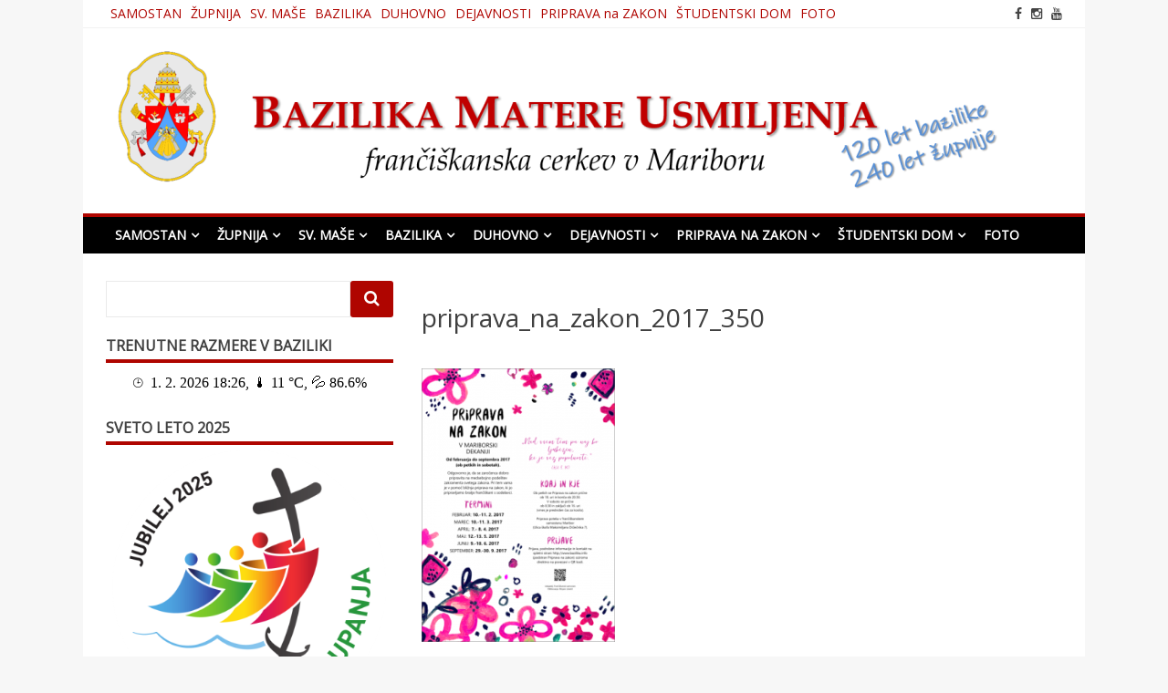

--- FILE ---
content_type: text/html; charset=UTF-8
request_url: https://www.bazilika.info/priprava-na-zakon-v-letu-2017/priprava_na_zakon_2017_350/
body_size: 20411
content:
<!DOCTYPE html>
<html dir="ltr" lang="sl-SI" prefix="og: https://ogp.me/ns#">
<head>
<meta charset="UTF-8">
<meta name="viewport" content="width=device-width, initial-scale=1">
<link rel="profile" href="http://gmpg.org/xfn/11">
<link rel="pingback" href="https://www.bazilika.info/xmlrpc.php">

<title>priprava_na_zakon_2017_350 | Bazilika Matere Usmiljenja</title>

		<!-- All in One SEO 4.9.3 - aioseo.com -->
	<meta name="robots" content="max-image-preview:large" />
	<meta name="author" content="br. Janez"/>
	<link rel="canonical" href="https://www.bazilika.info/priprava-na-zakon-v-letu-2017/priprava_na_zakon_2017_350/" />
	<meta name="generator" content="All in One SEO (AIOSEO) 4.9.3" />
		<meta property="og:locale" content="sl_SI" />
		<meta property="og:site_name" content="Bazilika Matere Usmiljenja | frančiškanska cerkev v Mariboru" />
		<meta property="og:type" content="article" />
		<meta property="og:title" content="priprava_na_zakon_2017_350 | Bazilika Matere Usmiljenja" />
		<meta property="og:url" content="https://www.bazilika.info/priprava-na-zakon-v-letu-2017/priprava_na_zakon_2017_350/" />
		<meta property="article:published_time" content="2017-01-27T19:14:22+00:00" />
		<meta property="article:modified_time" content="2017-01-27T19:14:22+00:00" />
		<meta name="twitter:card" content="summary" />
		<meta name="twitter:title" content="priprava_na_zakon_2017_350 | Bazilika Matere Usmiljenja" />
		<script type="application/ld+json" class="aioseo-schema">
			{"@context":"https:\/\/schema.org","@graph":[{"@type":"BreadcrumbList","@id":"https:\/\/www.bazilika.info\/priprava-na-zakon-v-letu-2017\/priprava_na_zakon_2017_350\/#breadcrumblist","itemListElement":[{"@type":"ListItem","@id":"https:\/\/www.bazilika.info#listItem","position":1,"name":"Home","item":"https:\/\/www.bazilika.info","nextItem":{"@type":"ListItem","@id":"https:\/\/www.bazilika.info\/priprava-na-zakon-v-letu-2017\/priprava_na_zakon_2017_350\/#listItem","name":"priprava_na_zakon_2017_350"}},{"@type":"ListItem","@id":"https:\/\/www.bazilika.info\/priprava-na-zakon-v-letu-2017\/priprava_na_zakon_2017_350\/#listItem","position":2,"name":"priprava_na_zakon_2017_350","previousItem":{"@type":"ListItem","@id":"https:\/\/www.bazilika.info#listItem","name":"Home"}}]},{"@type":"ItemPage","@id":"https:\/\/www.bazilika.info\/priprava-na-zakon-v-letu-2017\/priprava_na_zakon_2017_350\/#itempage","url":"https:\/\/www.bazilika.info\/priprava-na-zakon-v-letu-2017\/priprava_na_zakon_2017_350\/","name":"priprava_na_zakon_2017_350 | Bazilika Matere Usmiljenja","inLanguage":"sl-SI","isPartOf":{"@id":"https:\/\/www.bazilika.info\/#website"},"breadcrumb":{"@id":"https:\/\/www.bazilika.info\/priprava-na-zakon-v-letu-2017\/priprava_na_zakon_2017_350\/#breadcrumblist"},"author":{"@id":"https:\/\/www.bazilika.info\/author\/admin\/#author"},"creator":{"@id":"https:\/\/www.bazilika.info\/author\/admin\/#author"},"datePublished":"2017-01-27T20:14:22+01:00","dateModified":"2017-01-27T20:14:22+01:00"},{"@type":"Organization","@id":"https:\/\/www.bazilika.info\/#organization","name":"Bazilika Matere Usmiljenja","description":"fran\u010di\u0161kanska cerkev v Mariboru","url":"https:\/\/www.bazilika.info\/","logo":{"@type":"ImageObject","url":"https:\/\/www.bazilika.info\/wp-content\/uploads\/grb-ozadje_500.png","@id":"https:\/\/www.bazilika.info\/priprava-na-zakon-v-letu-2017\/priprava_na_zakon_2017_350\/#organizationLogo","width":353,"height":500},"image":{"@id":"https:\/\/www.bazilika.info\/priprava-na-zakon-v-letu-2017\/priprava_na_zakon_2017_350\/#organizationLogo"}},{"@type":"Person","@id":"https:\/\/www.bazilika.info\/author\/admin\/#author","url":"https:\/\/www.bazilika.info\/author\/admin\/","name":"br. Janez","image":{"@type":"ImageObject","@id":"https:\/\/www.bazilika.info\/priprava-na-zakon-v-letu-2017\/priprava_na_zakon_2017_350\/#authorImage","url":"https:\/\/secure.gravatar.com\/avatar\/0c6b9ee16ec3bf2819cefe8c637ed446fd8b4e6aeb2969c77cbc149b82bab712?s=96&d=mm&r=g","width":96,"height":96,"caption":"br. Janez"}},{"@type":"WebSite","@id":"https:\/\/www.bazilika.info\/#website","url":"https:\/\/www.bazilika.info\/","name":"Bazilika Matere Usmiljenja","description":"fran\u010di\u0161kanska cerkev v Mariboru","inLanguage":"sl-SI","publisher":{"@id":"https:\/\/www.bazilika.info\/#organization"}}]}
		</script>
		<!-- All in One SEO -->

<link rel='dns-prefetch' href='//maxcdn.bootstrapcdn.com' />
<link rel='dns-prefetch' href='//fonts.googleapis.com' />
<link rel="alternate" type="application/rss+xml" title="Bazilika Matere Usmiljenja &raquo; Vir" href="https://www.bazilika.info/feed/" />
<link rel="alternate" type="application/rss+xml" title="Bazilika Matere Usmiljenja &raquo; Vir komentarjev" href="https://www.bazilika.info/comments/feed/" />
<link rel="alternate" type="application/rss+xml" title="Bazilika Matere Usmiljenja &raquo; priprava_na_zakon_2017_350 Vir komentarjev" href="https://www.bazilika.info/priprava-na-zakon-v-letu-2017/priprava_na_zakon_2017_350/feed/" />
<link rel="alternate" title="oEmbed (JSON)" type="application/json+oembed" href="https://www.bazilika.info/wp-json/oembed/1.0/embed?url=https%3A%2F%2Fwww.bazilika.info%2Fpriprava-na-zakon-v-letu-2017%2Fpriprava_na_zakon_2017_350%2F" />
<link rel="alternate" title="oEmbed (XML)" type="text/xml+oembed" href="https://www.bazilika.info/wp-json/oembed/1.0/embed?url=https%3A%2F%2Fwww.bazilika.info%2Fpriprava-na-zakon-v-letu-2017%2Fpriprava_na_zakon_2017_350%2F&#038;format=xml" />
<style id='wp-img-auto-sizes-contain-inline-css' type='text/css'>
img:is([sizes=auto i],[sizes^="auto," i]){contain-intrinsic-size:3000px 1500px}
/*# sourceURL=wp-img-auto-sizes-contain-inline-css */
</style>
<style id='wp-emoji-styles-inline-css' type='text/css'>

	img.wp-smiley, img.emoji {
		display: inline !important;
		border: none !important;
		box-shadow: none !important;
		height: 1em !important;
		width: 1em !important;
		margin: 0 0.07em !important;
		vertical-align: -0.1em !important;
		background: none !important;
		padding: 0 !important;
	}
/*# sourceURL=wp-emoji-styles-inline-css */
</style>
<style id='classic-theme-styles-inline-css' type='text/css'>
/*! This file is auto-generated */
.wp-block-button__link{color:#fff;background-color:#32373c;border-radius:9999px;box-shadow:none;text-decoration:none;padding:calc(.667em + 2px) calc(1.333em + 2px);font-size:1.125em}.wp-block-file__button{background:#32373c;color:#fff;text-decoration:none}
/*# sourceURL=/wp-includes/css/classic-themes.min.css */
</style>
<link rel='stylesheet' id='cff-css' href='https://www.bazilika.info/wp-content/plugins/custom-facebook-feed/assets/css/cff-style.min.css?ver=4.3.4' type='text/css' media='all' />
<link rel='stylesheet' id='sb-font-awesome-css' href='https://maxcdn.bootstrapcdn.com/font-awesome/4.7.0/css/font-awesome.min.css?ver=6.9' type='text/css' media='all' />
<link rel='stylesheet' id='matata-style-css' href='https://www.bazilika.info/wp-content/themes/matata/style.css?ver=6.9' type='text/css' media='all' />
<link rel='stylesheet' id='matata_google_fonts-css' href='//fonts.googleapis.com/css?family=Open+Sans&#038;ver=6.9' type='text/css' media='all' />
<link rel='stylesheet' id='matata-fontawesome-css' href='https://www.bazilika.info/wp-content/themes/matata/fontawesome/css/font-awesome.css?ver=4.5.0' type='text/css' media='all' />
<link rel='stylesheet' id='__EPYT__style-css' href='https://www.bazilika.info/wp-content/plugins/youtube-embed-plus/styles/ytprefs.min.css?ver=14.2.4' type='text/css' media='all' />
<style id='__EPYT__style-inline-css' type='text/css'>

                .epyt-gallery-thumb {
                        width: 33.333%;
                }
                
/*# sourceURL=__EPYT__style-inline-css */
</style>
<link rel='stylesheet' id='wpgdprc-front-css-css' href='https://www.bazilika.info/wp-content/plugins/wp-gdpr-compliance/Assets/css/front.css?ver=1706551645' type='text/css' media='all' />
<style id='wpgdprc-front-css-inline-css' type='text/css'>
:root{--wp-gdpr--bar--background-color: #000000;--wp-gdpr--bar--color: #ffffff;--wp-gdpr--button--background-color: #000000;--wp-gdpr--button--background-color--darken: #000000;--wp-gdpr--button--color: #ffffff;}
/*# sourceURL=wpgdprc-front-css-inline-css */
</style>
<script type="text/javascript" src="https://www.bazilika.info/wp-content/plugins/jquery-updater/js/jquery-4.0.0.min.js?ver=4.0.0" id="jquery-core-js"></script>
<script type="text/javascript" src="https://www.bazilika.info/wp-content/plugins/jquery-updater/js/jquery-migrate-3.6.0.min.js?ver=3.6.0" id="jquery-migrate-js"></script>
<script type="text/javascript" id="__ytprefs__-js-extra">
/* <![CDATA[ */
var _EPYT_ = {"ajaxurl":"https://www.bazilika.info/wp-admin/admin-ajax.php","security":"be8b4c2e30","gallery_scrolloffset":"20","eppathtoscripts":"https://www.bazilika.info/wp-content/plugins/youtube-embed-plus/scripts/","eppath":"https://www.bazilika.info/wp-content/plugins/youtube-embed-plus/","epresponsiveselector":"[\"iframe.__youtube_prefs_widget__\"]","epdovol":"1","version":"14.2.4","evselector":"iframe.__youtube_prefs__[src], iframe[src*=\"youtube.com/embed/\"], iframe[src*=\"youtube-nocookie.com/embed/\"]","ajax_compat":"","maxres_facade":"eager","ytapi_load":"light","pause_others":"","stopMobileBuffer":"1","facade_mode":"","not_live_on_channel":""};
//# sourceURL=__ytprefs__-js-extra
/* ]]> */
</script>
<script type="text/javascript" src="https://www.bazilika.info/wp-content/plugins/youtube-embed-plus/scripts/ytprefs.min.js?ver=14.2.4" id="__ytprefs__-js"></script>
<script type="text/javascript" id="wpgdprc-front-js-js-extra">
/* <![CDATA[ */
var wpgdprcFront = {"ajaxUrl":"https://www.bazilika.info/wp-admin/admin-ajax.php","ajaxNonce":"036fcb0fb3","ajaxArg":"security","pluginPrefix":"wpgdprc","blogId":"1","isMultiSite":"","locale":"sl_SI","showSignUpModal":"","showFormModal":"","cookieName":"wpgdprc-consent","consentVersion":"","path":"/","prefix":"wpgdprc"};
//# sourceURL=wpgdprc-front-js-js-extra
/* ]]> */
</script>
<script type="text/javascript" src="https://www.bazilika.info/wp-content/plugins/wp-gdpr-compliance/Assets/js/front.min.js?ver=1706551645" id="wpgdprc-front-js-js"></script>
<link rel="https://api.w.org/" href="https://www.bazilika.info/wp-json/" /><link rel="alternate" title="JSON" type="application/json" href="https://www.bazilika.info/wp-json/wp/v2/media/634" /><link rel="EditURI" type="application/rsd+xml" title="RSD" href="https://www.bazilika.info/xmlrpc.php?rsd" />
<meta name="generator" content="WordPress 6.9" />
<link rel='shortlink' href='https://www.bazilika.info/?p=634' />


<!-- WP-Bible plugin version 1.8 -->

<!-- /WP-Bible plugin version 1.8 -->

<!-- Bazilika Matere Usmiljenja Internal Styles --><style type="text/css">button,input[type="button"],input[type="reset"],input[type="submit"]{background: #af0500;}
    #masthead nav{border-top: 4px solid #af0500;}
    a{color: #af0500;}
    .main-navigation li:hover > a,.main-navigation li.focus > a,.main-navigation .current_page_item > a,.main-navigation .current-menu-item > a,.main-navigation .current_page_ancestor > a,.main-navigation .current-menu-ancestor > a,.posts-navigation .nav-previous a,.posts-navigation .nav-next a,a.more-link,#comments .reply a {background-color: #af0500;}
    .widget .widget-title{border-bottom: 4px solid #af0500;}</style>
    	<style type="text/css">
			.site-title,
		.site-description {
			position: absolute;
			clip: rect(1px, 1px, 1px, 1px);
		}
		</style>
	<link rel="icon" href="https://www.bazilika.info/wp-content/uploads/cropped-grb-1-32x32.jpg" sizes="32x32" />
<link rel="icon" href="https://www.bazilika.info/wp-content/uploads/cropped-grb-1-192x192.jpg" sizes="192x192" />
<link rel="apple-touch-icon" href="https://www.bazilika.info/wp-content/uploads/cropped-grb-1-180x180.jpg" />
<meta name="msapplication-TileImage" content="https://www.bazilika.info/wp-content/uploads/cropped-grb-1-270x270.jpg" />
<style id='global-styles-inline-css' type='text/css'>
:root{--wp--preset--aspect-ratio--square: 1;--wp--preset--aspect-ratio--4-3: 4/3;--wp--preset--aspect-ratio--3-4: 3/4;--wp--preset--aspect-ratio--3-2: 3/2;--wp--preset--aspect-ratio--2-3: 2/3;--wp--preset--aspect-ratio--16-9: 16/9;--wp--preset--aspect-ratio--9-16: 9/16;--wp--preset--color--black: #000000;--wp--preset--color--cyan-bluish-gray: #abb8c3;--wp--preset--color--white: #ffffff;--wp--preset--color--pale-pink: #f78da7;--wp--preset--color--vivid-red: #cf2e2e;--wp--preset--color--luminous-vivid-orange: #ff6900;--wp--preset--color--luminous-vivid-amber: #fcb900;--wp--preset--color--light-green-cyan: #7bdcb5;--wp--preset--color--vivid-green-cyan: #00d084;--wp--preset--color--pale-cyan-blue: #8ed1fc;--wp--preset--color--vivid-cyan-blue: #0693e3;--wp--preset--color--vivid-purple: #9b51e0;--wp--preset--gradient--vivid-cyan-blue-to-vivid-purple: linear-gradient(135deg,rgb(6,147,227) 0%,rgb(155,81,224) 100%);--wp--preset--gradient--light-green-cyan-to-vivid-green-cyan: linear-gradient(135deg,rgb(122,220,180) 0%,rgb(0,208,130) 100%);--wp--preset--gradient--luminous-vivid-amber-to-luminous-vivid-orange: linear-gradient(135deg,rgb(252,185,0) 0%,rgb(255,105,0) 100%);--wp--preset--gradient--luminous-vivid-orange-to-vivid-red: linear-gradient(135deg,rgb(255,105,0) 0%,rgb(207,46,46) 100%);--wp--preset--gradient--very-light-gray-to-cyan-bluish-gray: linear-gradient(135deg,rgb(238,238,238) 0%,rgb(169,184,195) 100%);--wp--preset--gradient--cool-to-warm-spectrum: linear-gradient(135deg,rgb(74,234,220) 0%,rgb(151,120,209) 20%,rgb(207,42,186) 40%,rgb(238,44,130) 60%,rgb(251,105,98) 80%,rgb(254,248,76) 100%);--wp--preset--gradient--blush-light-purple: linear-gradient(135deg,rgb(255,206,236) 0%,rgb(152,150,240) 100%);--wp--preset--gradient--blush-bordeaux: linear-gradient(135deg,rgb(254,205,165) 0%,rgb(254,45,45) 50%,rgb(107,0,62) 100%);--wp--preset--gradient--luminous-dusk: linear-gradient(135deg,rgb(255,203,112) 0%,rgb(199,81,192) 50%,rgb(65,88,208) 100%);--wp--preset--gradient--pale-ocean: linear-gradient(135deg,rgb(255,245,203) 0%,rgb(182,227,212) 50%,rgb(51,167,181) 100%);--wp--preset--gradient--electric-grass: linear-gradient(135deg,rgb(202,248,128) 0%,rgb(113,206,126) 100%);--wp--preset--gradient--midnight: linear-gradient(135deg,rgb(2,3,129) 0%,rgb(40,116,252) 100%);--wp--preset--font-size--small: 13px;--wp--preset--font-size--medium: 20px;--wp--preset--font-size--large: 36px;--wp--preset--font-size--x-large: 42px;--wp--preset--spacing--20: 0.44rem;--wp--preset--spacing--30: 0.67rem;--wp--preset--spacing--40: 1rem;--wp--preset--spacing--50: 1.5rem;--wp--preset--spacing--60: 2.25rem;--wp--preset--spacing--70: 3.38rem;--wp--preset--spacing--80: 5.06rem;--wp--preset--shadow--natural: 6px 6px 9px rgba(0, 0, 0, 0.2);--wp--preset--shadow--deep: 12px 12px 50px rgba(0, 0, 0, 0.4);--wp--preset--shadow--sharp: 6px 6px 0px rgba(0, 0, 0, 0.2);--wp--preset--shadow--outlined: 6px 6px 0px -3px rgb(255, 255, 255), 6px 6px rgb(0, 0, 0);--wp--preset--shadow--crisp: 6px 6px 0px rgb(0, 0, 0);}:where(.is-layout-flex){gap: 0.5em;}:where(.is-layout-grid){gap: 0.5em;}body .is-layout-flex{display: flex;}.is-layout-flex{flex-wrap: wrap;align-items: center;}.is-layout-flex > :is(*, div){margin: 0;}body .is-layout-grid{display: grid;}.is-layout-grid > :is(*, div){margin: 0;}:where(.wp-block-columns.is-layout-flex){gap: 2em;}:where(.wp-block-columns.is-layout-grid){gap: 2em;}:where(.wp-block-post-template.is-layout-flex){gap: 1.25em;}:where(.wp-block-post-template.is-layout-grid){gap: 1.25em;}.has-black-color{color: var(--wp--preset--color--black) !important;}.has-cyan-bluish-gray-color{color: var(--wp--preset--color--cyan-bluish-gray) !important;}.has-white-color{color: var(--wp--preset--color--white) !important;}.has-pale-pink-color{color: var(--wp--preset--color--pale-pink) !important;}.has-vivid-red-color{color: var(--wp--preset--color--vivid-red) !important;}.has-luminous-vivid-orange-color{color: var(--wp--preset--color--luminous-vivid-orange) !important;}.has-luminous-vivid-amber-color{color: var(--wp--preset--color--luminous-vivid-amber) !important;}.has-light-green-cyan-color{color: var(--wp--preset--color--light-green-cyan) !important;}.has-vivid-green-cyan-color{color: var(--wp--preset--color--vivid-green-cyan) !important;}.has-pale-cyan-blue-color{color: var(--wp--preset--color--pale-cyan-blue) !important;}.has-vivid-cyan-blue-color{color: var(--wp--preset--color--vivid-cyan-blue) !important;}.has-vivid-purple-color{color: var(--wp--preset--color--vivid-purple) !important;}.has-black-background-color{background-color: var(--wp--preset--color--black) !important;}.has-cyan-bluish-gray-background-color{background-color: var(--wp--preset--color--cyan-bluish-gray) !important;}.has-white-background-color{background-color: var(--wp--preset--color--white) !important;}.has-pale-pink-background-color{background-color: var(--wp--preset--color--pale-pink) !important;}.has-vivid-red-background-color{background-color: var(--wp--preset--color--vivid-red) !important;}.has-luminous-vivid-orange-background-color{background-color: var(--wp--preset--color--luminous-vivid-orange) !important;}.has-luminous-vivid-amber-background-color{background-color: var(--wp--preset--color--luminous-vivid-amber) !important;}.has-light-green-cyan-background-color{background-color: var(--wp--preset--color--light-green-cyan) !important;}.has-vivid-green-cyan-background-color{background-color: var(--wp--preset--color--vivid-green-cyan) !important;}.has-pale-cyan-blue-background-color{background-color: var(--wp--preset--color--pale-cyan-blue) !important;}.has-vivid-cyan-blue-background-color{background-color: var(--wp--preset--color--vivid-cyan-blue) !important;}.has-vivid-purple-background-color{background-color: var(--wp--preset--color--vivid-purple) !important;}.has-black-border-color{border-color: var(--wp--preset--color--black) !important;}.has-cyan-bluish-gray-border-color{border-color: var(--wp--preset--color--cyan-bluish-gray) !important;}.has-white-border-color{border-color: var(--wp--preset--color--white) !important;}.has-pale-pink-border-color{border-color: var(--wp--preset--color--pale-pink) !important;}.has-vivid-red-border-color{border-color: var(--wp--preset--color--vivid-red) !important;}.has-luminous-vivid-orange-border-color{border-color: var(--wp--preset--color--luminous-vivid-orange) !important;}.has-luminous-vivid-amber-border-color{border-color: var(--wp--preset--color--luminous-vivid-amber) !important;}.has-light-green-cyan-border-color{border-color: var(--wp--preset--color--light-green-cyan) !important;}.has-vivid-green-cyan-border-color{border-color: var(--wp--preset--color--vivid-green-cyan) !important;}.has-pale-cyan-blue-border-color{border-color: var(--wp--preset--color--pale-cyan-blue) !important;}.has-vivid-cyan-blue-border-color{border-color: var(--wp--preset--color--vivid-cyan-blue) !important;}.has-vivid-purple-border-color{border-color: var(--wp--preset--color--vivid-purple) !important;}.has-vivid-cyan-blue-to-vivid-purple-gradient-background{background: var(--wp--preset--gradient--vivid-cyan-blue-to-vivid-purple) !important;}.has-light-green-cyan-to-vivid-green-cyan-gradient-background{background: var(--wp--preset--gradient--light-green-cyan-to-vivid-green-cyan) !important;}.has-luminous-vivid-amber-to-luminous-vivid-orange-gradient-background{background: var(--wp--preset--gradient--luminous-vivid-amber-to-luminous-vivid-orange) !important;}.has-luminous-vivid-orange-to-vivid-red-gradient-background{background: var(--wp--preset--gradient--luminous-vivid-orange-to-vivid-red) !important;}.has-very-light-gray-to-cyan-bluish-gray-gradient-background{background: var(--wp--preset--gradient--very-light-gray-to-cyan-bluish-gray) !important;}.has-cool-to-warm-spectrum-gradient-background{background: var(--wp--preset--gradient--cool-to-warm-spectrum) !important;}.has-blush-light-purple-gradient-background{background: var(--wp--preset--gradient--blush-light-purple) !important;}.has-blush-bordeaux-gradient-background{background: var(--wp--preset--gradient--blush-bordeaux) !important;}.has-luminous-dusk-gradient-background{background: var(--wp--preset--gradient--luminous-dusk) !important;}.has-pale-ocean-gradient-background{background: var(--wp--preset--gradient--pale-ocean) !important;}.has-electric-grass-gradient-background{background: var(--wp--preset--gradient--electric-grass) !important;}.has-midnight-gradient-background{background: var(--wp--preset--gradient--midnight) !important;}.has-small-font-size{font-size: var(--wp--preset--font-size--small) !important;}.has-medium-font-size{font-size: var(--wp--preset--font-size--medium) !important;}.has-large-font-size{font-size: var(--wp--preset--font-size--large) !important;}.has-x-large-font-size{font-size: var(--wp--preset--font-size--x-large) !important;}
/*# sourceURL=global-styles-inline-css */
</style>
</head>

<body class="attachment wp-singular attachment-template-default single single-attachment postid-634 attachmentid-634 attachment-png wp-theme-matata group-blog left-sidebar">
<div id="page" class="site">
	<a class="skip-link screen-reader-text" href="#content">Skip to content</a>

	<header id="masthead" class="site-header" role="banner">
		<div class="top-bar clear">
			<div class="top-menu">
				<div class="menu-meni1-container"><ul id="menu-meni1" class="menu"><li id="menu-item-1324" class="menu-item menu-item-type-post_type menu-item-object-page menu-item-has-children menu-item-1324"><a href="https://www.bazilika.info/franciskani/">SAMOSTAN</a>
<ul class="sub-menu">
	<li id="menu-item-1369" class="menu-item menu-item-type-post_type menu-item-object-page menu-item-1369"><a href="https://www.bazilika.info/kje-smo/">KJE SMO?</a></li>
	<li id="menu-item-1325" class="menu-item menu-item-type-post_type menu-item-object-page menu-item-1325"><a href="https://www.bazilika.info/franciskani/sv-francisek/">Sv. Frančišek</a></li>
	<li id="menu-item-4009" class="menu-item menu-item-type-post_type menu-item-object-page menu-item-has-children menu-item-4009"><a href="https://www.bazilika.info/franciskani/zgodovina-na-kratko/">Zgodovina na kratko</a>
	<ul class="sub-menu">
		<li id="menu-item-4013" class="menu-item menu-item-type-post_type menu-item-object-page menu-item-4013"><a href="https://www.bazilika.info/franciskani/nov-samostan-in-cerkev/">Nov samostan in cerkev</a></li>
		<li id="menu-item-4017" class="menu-item menu-item-type-post_type menu-item-object-page menu-item-4017"><a href="https://www.bazilika.info/franciskani/zasedenost-stavbe/">Zasedenost stavbe</a></li>
		<li id="menu-item-4307" class="menu-item menu-item-type-post_type menu-item-object-page menu-item-4307"><a href="https://www.bazilika.info/franciskani/zgodovina-na-dolgo/">Zgodovina na dolgo</a></li>
	</ul>
</li>
	<li id="menu-item-3843" class="menu-item menu-item-type-post_type menu-item-object-page menu-item-3843"><a href="https://www.bazilika.info/franciskani/bratje-franciskani-v-mariboru/">Bratje frančiškani v Mariboru skozi čas</a></li>
	<li id="menu-item-3933" class="menu-item menu-item-type-post_type menu-item-object-page menu-item-3933"><a href="https://www.bazilika.info/franciskani/knjiznica/">KNJIŽNICA</a></li>
</ul>
</li>
<li id="menu-item-1326" class="menu-item menu-item-type-post_type menu-item-object-page menu-item-has-children menu-item-1326"><a href="https://www.bazilika.info/zupnija/">ŽUPNIJA</a>
<ul class="sub-menu">
	<li id="menu-item-2340" class="menu-item menu-item-type-post_type menu-item-object-page menu-item-2340"><a href="https://www.bazilika.info/zupnija/teritorij-zupnije/">Teritorij župnije</a></li>
	<li id="menu-item-1737" class="menu-item menu-item-type-taxonomy menu-item-object-category menu-item-1737"><a href="https://www.bazilika.info/category/oznanila/">Oznanila</a></li>
	<li id="menu-item-1957" class="menu-item menu-item-type-taxonomy menu-item-object-category menu-item-1957"><a href="https://www.bazilika.info/category/obvestila/">Obvestila</a></li>
	<li id="menu-item-1327" class="menu-item menu-item-type-post_type menu-item-object-page menu-item-1327"><a href="https://www.bazilika.info/zupnija/zupnijski-pastoralni-svet/">ŽPS</a></li>
	<li id="menu-item-1328" class="menu-item menu-item-type-post_type menu-item-object-page menu-item-1328"><a href="https://www.bazilika.info/zupnija/karitas/">Karitas</a></li>
	<li id="menu-item-1329" class="menu-item menu-item-type-post_type menu-item-object-page menu-item-1329"><a href="https://www.bazilika.info/zupnija/bralci/">Bralci</a></li>
	<li id="menu-item-1726" class="menu-item menu-item-type-post_type menu-item-object-page menu-item-1726"><a href="https://www.bazilika.info/zupnija/andrej-majcen-sdb/">Andrej Majcen SDB</a></li>
	<li id="menu-item-3906" class="menu-item menu-item-type-post_type menu-item-object-page menu-item-3906"><a href="https://www.bazilika.info/zupnija/franc-jurij-pen/">Franc Jurij Pen</a></li>
</ul>
</li>
<li id="menu-item-1338" class="menu-item menu-item-type-post_type menu-item-object-page menu-item-has-children menu-item-1338"><a href="https://www.bazilika.info/sv-mase/">SV. MAŠE</a>
<ul class="sub-menu">
	<li id="menu-item-1339" class="menu-item menu-item-type-post_type menu-item-object-page menu-item-1339"><a href="https://www.bazilika.info/sv-mase/v-zivo-iz-bazilike/">V ŽIVO iz bazilike</a></li>
	<li id="menu-item-1946" class="menu-item menu-item-type-post_type menu-item-object-page menu-item-1946"><a href="https://www.bazilika.info/sv-mase/narocilo-masnih-namenov/">Naročilo mašnih namenov</a></li>
</ul>
</li>
<li id="menu-item-1331" class="menu-item menu-item-type-post_type menu-item-object-page menu-item-has-children menu-item-1331"><a href="https://www.bazilika.info/bazilika/">BAZILIKA</a>
<ul class="sub-menu">
	<li id="menu-item-3126" class="menu-item menu-item-type-post_type menu-item-object-page menu-item-3126"><a href="https://www.bazilika.info/bazilika/predstavitev-v-sliki-in-besedi/">Predstavitev v sliki in besedi</a></li>
	<li id="menu-item-1332" class="menu-item menu-item-type-post_type menu-item-object-page menu-item-has-children menu-item-1332"><a href="https://www.bazilika.info/bazilika/basilica-minor/">Basilica minor</a>
	<ul class="sub-menu">
		<li id="menu-item-3948" class="menu-item menu-item-type-post_type menu-item-object-page menu-item-3948"><a href="https://www.bazilika.info/bazilika/basilica-minor/imenovanje-za-manjso-baziliko-basilica-minor/">Imenovanje za manjšo baziliko (basilica minor)</a></li>
		<li id="menu-item-3870" class="menu-item menu-item-type-post_type menu-item-object-page menu-item-3870"><a href="https://www.bazilika.info/bazilika/basilica-minor/pridruzitev-veliki-baziliki-marije-velike/">Pridružitev veliki baziliki Marije Velike</a></li>
	</ul>
</li>
	<li id="menu-item-1333" class="menu-item menu-item-type-post_type menu-item-object-page menu-item-has-children menu-item-1333"><a href="https://www.bazilika.info/bazilika/mati-usmiljenja/">MATI USMILJENJA</a>
	<ul class="sub-menu">
		<li id="menu-item-1334" class="menu-item menu-item-type-post_type menu-item-object-page menu-item-1334"><a href="https://www.bazilika.info/bazilika/mati-usmiljenja/mati-usmiljenja-v-svetu/">Mati Usmiljenja v svetu</a></li>
		<li id="menu-item-1335" class="menu-item menu-item-type-post_type menu-item-object-page menu-item-1335"><a href="https://www.bazilika.info/bazilika/mati-usmiljenja/molitveno-bogosluzje-na-praznik-matere-usmiljenja/">Molitveno bogoslužje na praznik Matere Usmiljenja</a></li>
	</ul>
</li>
	<li id="menu-item-1336" class="menu-item menu-item-type-post_type menu-item-object-page menu-item-1336"><a href="https://www.bazilika.info/bazilika/romarsko-sredisce/">Romarsko središče</a></li>
	<li id="menu-item-1337" class="menu-item menu-item-type-post_type menu-item-object-page menu-item-1337"><a href="https://www.bazilika.info/bazilika/slisnost-in-dostopnost/">SLIŠNOST in DOSTOPNOST</a></li>
</ul>
</li>
<li id="menu-item-1340" class="menu-item menu-item-type-post_type menu-item-object-page menu-item-has-children menu-item-1340"><a href="https://www.bazilika.info/duhovnost/">DUHOVNO</a>
<ul class="sub-menu">
	<li id="menu-item-1341" class="menu-item menu-item-type-post_type menu-item-object-page menu-item-1341"><a href="https://www.bazilika.info/duhovnost/izpoved-vere/">Izpoved vere</a></li>
	<li id="menu-item-1342" class="menu-item menu-item-type-post_type menu-item-object-page menu-item-has-children menu-item-1342"><a href="https://www.bazilika.info/duhovnost/osnovne-molitve/">Osnovne molitve</a>
	<ul class="sub-menu">
		<li id="menu-item-1343" class="menu-item menu-item-type-post_type menu-item-object-page menu-item-1343"><a href="https://www.bazilika.info/duhovnost/osnovne-molitve/ob-zvonjenju/">Ob zvonjenju</a></li>
		<li id="menu-item-1344" class="menu-item menu-item-type-post_type menu-item-object-page menu-item-1344"><a href="https://www.bazilika.info/duhovnost/osnovne-molitve/rozni-venec/">Rožni venec</a></li>
		<li id="menu-item-1346" class="menu-item menu-item-type-post_type menu-item-object-page menu-item-1346"><a href="https://www.bazilika.info/duhovnost/osnovne-molitve/znas-nasteti-znas-ziveti/">Znaš našteti – znaš živeti?</a></li>
		<li id="menu-item-1347" class="menu-item menu-item-type-post_type menu-item-object-page menu-item-1347"><a href="https://www.bazilika.info/duhovnost/osnovne-molitve/pridi-sveti-duh/">Pridi, Sveti Duh!</a></li>
	</ul>
</li>
	<li id="menu-item-3980" class="menu-item menu-item-type-post_type menu-item-object-page menu-item-3980"><a href="https://www.bazilika.info/duhovnost/slavljenje/">Slavljenje</a></li>
	<li id="menu-item-1486" class="menu-item menu-item-type-post_type menu-item-object-page menu-item-has-children menu-item-1486"><a href="https://www.bazilika.info/duhovnost/priprava-na-spoved/">Priprava na spoved</a>
	<ul class="sub-menu">
		<li id="menu-item-1345" class="menu-item menu-item-type-post_type menu-item-object-page menu-item-1345"><a href="https://www.bazilika.info/duhovnost/priprava-na-spoved/greh-sprava-kesanje/">Greh, sprava, kesanje</a></li>
	</ul>
</li>
	<li id="menu-item-4261" class="menu-item menu-item-type-post_type menu-item-object-page menu-item-has-children menu-item-4261"><a href="https://www.bazilika.info/duhovnost/odpustki/">ODPUSTKI</a>
	<ul class="sub-menu">
		<li id="menu-item-4262" class="menu-item menu-item-type-post_type menu-item-object-page menu-item-4262"><a href="https://www.bazilika.info/duhovnost/odpustki/kaj-so-odpustki/">Kaj so odpustki?</a></li>
	</ul>
</li>
	<li id="menu-item-1348" class="menu-item menu-item-type-post_type menu-item-object-page menu-item-has-children menu-item-1348"><a href="https://www.bazilika.info/duhovnost/sveti-casi/">Sveti časi</a>
	<ul class="sub-menu">
		<li id="menu-item-2378" class="menu-item menu-item-type-post_type menu-item-object-page menu-item-2378"><a href="https://www.bazilika.info/duhovnost/sveti-casi/adventni-koledar/">ADVENTNI KOLEDAR</a></li>
		<li id="menu-item-2635" class="menu-item menu-item-type-post_type menu-item-object-page menu-item-2635"><a href="https://www.bazilika.info/duhovnost/sveti-casi/postni-cas/">POSTNI ČAS</a></li>
	</ul>
</li>
	<li id="menu-item-4409" class="menu-item menu-item-type-post_type menu-item-object-page menu-item-has-children menu-item-4409"><a href="https://www.bazilika.info/sveto-leto-2025/">SVETO LETO 2025</a>
	<ul class="sub-menu">
		<li id="menu-item-4448" class="menu-item menu-item-type-post_type menu-item-object-page menu-item-4448"><a href="https://www.bazilika.info/logotip-svetega-leta/">Logotip svetega leta</a></li>
		<li id="menu-item-4439" class="menu-item menu-item-type-post_type menu-item-object-page menu-item-4439"><a href="https://www.bazilika.info/molitve-v-baziliki/">Molitve v baziliki</a></li>
		<li id="menu-item-4444" class="menu-item menu-item-type-post_type menu-item-object-page menu-item-4444"><a href="https://www.bazilika.info/spovedovanje-v-baziliki/">Spovedovanje v baziliki</a></li>
	</ul>
</li>
	<li id="menu-item-1349" class="menu-item menu-item-type-post_type menu-item-object-page menu-item-1349"><a href="https://www.bazilika.info/duhovnost/sveto-leto-usmiljenja/">SVETO LETO USMILJENJA</a></li>
	<li id="menu-item-1787" class="menu-item menu-item-type-post_type menu-item-object-page menu-item-1787"><a href="https://www.bazilika.info/duhovnost/misijon-2019/">MISIJON 2019</a></li>
</ul>
</li>
<li id="menu-item-1350" class="menu-item menu-item-type-post_type menu-item-object-page menu-item-has-children menu-item-1350"><a href="https://www.bazilika.info/dejavnosti/">DEJAVNOSTI</a>
<ul class="sub-menu">
	<li id="menu-item-3164" class="menu-item menu-item-type-post_type menu-item-object-page menu-item-has-children menu-item-3164"><a href="https://www.bazilika.info/dejavnosti/sinoda-2021-2023/">Sinoda 2021-2023</a>
	<ul class="sub-menu">
		<li id="menu-item-3742" class="menu-item menu-item-type-post_type menu-item-object-page menu-item-3742"><a href="https://www.bazilika.info/dejavnosti/sinoda-2021-2023/molitveni-dan-za-sinodo/">MOLITVENI DAN ZA SINODO</a></li>
	</ul>
</li>
	<li id="menu-item-1351" class="menu-item menu-item-type-post_type menu-item-object-page menu-item-has-children menu-item-1351"><a href="https://www.bazilika.info/dejavnosti/verouk/">Verouk / kateheza 2025/26</a>
	<ul class="sub-menu">
		<li id="menu-item-1968" class="menu-item menu-item-type-taxonomy menu-item-object-category menu-item-1968"><a href="https://www.bazilika.info/category/kateheze/">E-Kateheza</a></li>
	</ul>
</li>
	<li id="menu-item-1352" class="menu-item menu-item-type-post_type menu-item-object-page menu-item-1352"><a href="https://www.bazilika.info/dejavnosti/ministranti/">Ministranti</a></li>
	<li id="menu-item-1353" class="menu-item menu-item-type-post_type menu-item-object-page menu-item-1353"><a href="https://www.bazilika.info/dejavnosti/franciskov-svetni-red-ofs/">Frančiškov svetni red</a></li>
	<li id="menu-item-1354" class="menu-item menu-item-type-post_type menu-item-object-page menu-item-1354"><a href="https://www.bazilika.info/dejavnosti/franciskov-svetni-red-ofs/franciskovi-otroci/">Frančiškovi otroci</a></li>
	<li id="menu-item-1355" class="menu-item menu-item-type-post_type menu-item-object-page menu-item-1355"><a href="https://www.bazilika.info/dejavnosti/franciskov-svetni-red-ofs/franciskova-mladina/">Frančiškova mladina</a></li>
	<li id="menu-item-3146" class="menu-item menu-item-type-post_type menu-item-object-page menu-item-3146"><a href="https://www.bazilika.info/mlajsi-izobrazenci/">ODRASLI</a></li>
	<li id="menu-item-1356" class="menu-item menu-item-type-post_type menu-item-object-page menu-item-1356"><a href="https://www.bazilika.info/dejavnosti/pevski-zbori/">Pevski zbori</a></li>
	<li id="menu-item-1357" class="menu-item menu-item-type-post_type menu-item-object-page menu-item-1357"><a href="https://www.bazilika.info/dejavnosti/biblicna-skupina/">Biblična skupina</a></li>
	<li id="menu-item-1358" class="menu-item menu-item-type-post_type menu-item-object-page menu-item-1358"><a href="https://www.bazilika.info/dejavnosti/mi-smo-druzina/">MI SMO DRUŽINA</a></li>
</ul>
</li>
<li id="menu-item-1359" class="menu-item menu-item-type-post_type menu-item-object-page menu-item-has-children menu-item-1359"><a href="https://www.bazilika.info/priprava-na-zakon/">PRIPRAVA na ZAKON</a>
<ul class="sub-menu">
	<li id="menu-item-1360" class="menu-item menu-item-type-post_type menu-item-object-page menu-item-1360"><a href="https://www.bazilika.info/priprava-na-zakon/bozja-beseda-pri-poroki/">BOŽJA BESEDA pri POROKI</a></li>
	<li id="menu-item-2785" class="menu-item menu-item-type-post_type menu-item-object-page menu-item-2785"><a href="https://www.bazilika.info/priprava-na-zakon/porocni-obred/">Poročni obred</a></li>
	<li id="menu-item-1361" class="menu-item menu-item-type-post_type menu-item-object-page menu-item-has-children menu-item-1361"><a href="https://www.bazilika.info/priprava-na-zakon/teme/">Teme</a>
	<ul class="sub-menu">
		<li id="menu-item-1362" class="menu-item menu-item-type-post_type menu-item-object-page menu-item-1362"><a href="https://www.bazilika.info/priprava-na-zakon/teme/najina-rast-v-odnosu/">Najina rast v odnosu</a></li>
		<li id="menu-item-1363" class="menu-item menu-item-type-post_type menu-item-object-page menu-item-1363"><a href="https://www.bazilika.info/priprava-na-zakon/teme/temelji-zakonske-obljube/">Temelji zakonske obljube</a></li>
		<li id="menu-item-1364" class="menu-item menu-item-type-post_type menu-item-object-page menu-item-1364"><a href="https://www.bazilika.info/priprava-na-zakon/teme/nista-vec-dva-ampak-eno-meso/">“Nista več dva ampak eno meso”</a></li>
		<li id="menu-item-3602" class="menu-item menu-item-type-post_type menu-item-object-page menu-item-3602"><a href="https://www.bazilika.info/priprava-na-zakon/teme/zakon-kot-zakrament-in-pravni-vidik-sklenitve-zakona/">Zakon kot zakrament in pravni vidik sklenitve zakona</a></li>
		<li id="menu-item-3601" class="menu-item menu-item-type-post_type menu-item-object-page menu-item-3601"><a href="https://www.bazilika.info/priprava-na-zakon/teme/najina-zgodba/">“Najina zgodba”</a></li>
	</ul>
</li>
	<li id="menu-item-1365" class="menu-item menu-item-type-post_type menu-item-object-page menu-item-1365"><a href="https://www.bazilika.info/priprava-na-zakon/molitvenik-za-pripravo-na-zakon/">Molitvenik za pripravo na zakon</a></li>
</ul>
</li>
<li id="menu-item-1366" class="menu-item menu-item-type-post_type menu-item-object-page menu-item-has-children menu-item-1366"><a href="https://www.bazilika.info/studentski-dom/">ŠTUDENTSKI DOM</a>
<ul class="sub-menu">
	<li id="menu-item-1367" class="menu-item menu-item-type-post_type menu-item-object-page menu-item-1367"><a href="https://www.bazilika.info/studentski-dom/prijava/">PRIJAVA</a></li>
	<li id="menu-item-1368" class="menu-item menu-item-type-post_type menu-item-object-page menu-item-1368"><a href="https://www.bazilika.info/studentski-dom/hisni-red-fsd/">Hišni red FŠD</a></li>
</ul>
</li>
<li id="menu-item-1370" class="menu-item menu-item-type-post_type menu-item-object-page menu-item-1370"><a href="https://www.bazilika.info/foto/">FOTO</a></li>
</ul></div>			</div>
			  <div class="social-icon">
    <ul>
      <li><a href="https://www.facebook.com/MatiUsmiljenja/" target="_blank"><i class="fa fa-facebook"></i></a></li><li><a href="https://www.instagram.com/bazilikamatereusmiljenja/" target="_blank"><i class="fa fa-instagram"></i></a></li><li><a href="https://www.youtube.com/c/bazilikamatereusmiljenja" target="_blank"><i class="fa fa-youtube"></i></a></li>    </ul>
  </div><!-- .social-links -->
  		</div>
		<div class="site-branding">

						<a href="https://www.bazilika.info/" rel="home">
				<img src="https://www.bazilika.info/wp-content/uploads/glava-2026_1000.png" width="1000" height="158" alt="">
			</a>
			
			
							<p class="site-title"><a href="https://www.bazilika.info/" rel="home">Bazilika Matere Usmiljenja</a></p>
							<p class="site-description">frančiškanska cerkev v Mariboru</p>
					</div><!-- .site-branding -->

		<nav id="site-navigation" class="main-navigation" role="navigation">
			<button class="menu-toggle" aria-controls="primary-menu" aria-expanded="false"><i class="fa fa-list-ul fa-2x"></i></button>
			<div class="menu-meni1-container"><ul id="primary-menu" class="menu"><li class="menu-item menu-item-type-post_type menu-item-object-page menu-item-has-children menu-item-1324"><a href="https://www.bazilika.info/franciskani/">SAMOSTAN</a>
<ul class="sub-menu">
	<li class="menu-item menu-item-type-post_type menu-item-object-page menu-item-1369"><a href="https://www.bazilika.info/kje-smo/">KJE SMO?</a></li>
	<li class="menu-item menu-item-type-post_type menu-item-object-page menu-item-1325"><a href="https://www.bazilika.info/franciskani/sv-francisek/">Sv. Frančišek</a></li>
	<li class="menu-item menu-item-type-post_type menu-item-object-page menu-item-has-children menu-item-4009"><a href="https://www.bazilika.info/franciskani/zgodovina-na-kratko/">Zgodovina na kratko</a>
	<ul class="sub-menu">
		<li class="menu-item menu-item-type-post_type menu-item-object-page menu-item-4013"><a href="https://www.bazilika.info/franciskani/nov-samostan-in-cerkev/">Nov samostan in cerkev</a></li>
		<li class="menu-item menu-item-type-post_type menu-item-object-page menu-item-4017"><a href="https://www.bazilika.info/franciskani/zasedenost-stavbe/">Zasedenost stavbe</a></li>
		<li class="menu-item menu-item-type-post_type menu-item-object-page menu-item-4307"><a href="https://www.bazilika.info/franciskani/zgodovina-na-dolgo/">Zgodovina na dolgo</a></li>
	</ul>
</li>
	<li class="menu-item menu-item-type-post_type menu-item-object-page menu-item-3843"><a href="https://www.bazilika.info/franciskani/bratje-franciskani-v-mariboru/">Bratje frančiškani v Mariboru skozi čas</a></li>
	<li class="menu-item menu-item-type-post_type menu-item-object-page menu-item-3933"><a href="https://www.bazilika.info/franciskani/knjiznica/">KNJIŽNICA</a></li>
</ul>
</li>
<li class="menu-item menu-item-type-post_type menu-item-object-page menu-item-has-children menu-item-1326"><a href="https://www.bazilika.info/zupnija/">ŽUPNIJA</a>
<ul class="sub-menu">
	<li class="menu-item menu-item-type-post_type menu-item-object-page menu-item-2340"><a href="https://www.bazilika.info/zupnija/teritorij-zupnije/">Teritorij župnije</a></li>
	<li class="menu-item menu-item-type-taxonomy menu-item-object-category menu-item-1737"><a href="https://www.bazilika.info/category/oznanila/">Oznanila</a></li>
	<li class="menu-item menu-item-type-taxonomy menu-item-object-category menu-item-1957"><a href="https://www.bazilika.info/category/obvestila/">Obvestila</a></li>
	<li class="menu-item menu-item-type-post_type menu-item-object-page menu-item-1327"><a href="https://www.bazilika.info/zupnija/zupnijski-pastoralni-svet/">ŽPS</a></li>
	<li class="menu-item menu-item-type-post_type menu-item-object-page menu-item-1328"><a href="https://www.bazilika.info/zupnija/karitas/">Karitas</a></li>
	<li class="menu-item menu-item-type-post_type menu-item-object-page menu-item-1329"><a href="https://www.bazilika.info/zupnija/bralci/">Bralci</a></li>
	<li class="menu-item menu-item-type-post_type menu-item-object-page menu-item-1726"><a href="https://www.bazilika.info/zupnija/andrej-majcen-sdb/">Andrej Majcen SDB</a></li>
	<li class="menu-item menu-item-type-post_type menu-item-object-page menu-item-3906"><a href="https://www.bazilika.info/zupnija/franc-jurij-pen/">Franc Jurij Pen</a></li>
</ul>
</li>
<li class="menu-item menu-item-type-post_type menu-item-object-page menu-item-has-children menu-item-1338"><a href="https://www.bazilika.info/sv-mase/">SV. MAŠE</a>
<ul class="sub-menu">
	<li class="menu-item menu-item-type-post_type menu-item-object-page menu-item-1339"><a href="https://www.bazilika.info/sv-mase/v-zivo-iz-bazilike/">V ŽIVO iz bazilike</a></li>
	<li class="menu-item menu-item-type-post_type menu-item-object-page menu-item-1946"><a href="https://www.bazilika.info/sv-mase/narocilo-masnih-namenov/">Naročilo mašnih namenov</a></li>
</ul>
</li>
<li class="menu-item menu-item-type-post_type menu-item-object-page menu-item-has-children menu-item-1331"><a href="https://www.bazilika.info/bazilika/">BAZILIKA</a>
<ul class="sub-menu">
	<li class="menu-item menu-item-type-post_type menu-item-object-page menu-item-3126"><a href="https://www.bazilika.info/bazilika/predstavitev-v-sliki-in-besedi/">Predstavitev v sliki in besedi</a></li>
	<li class="menu-item menu-item-type-post_type menu-item-object-page menu-item-has-children menu-item-1332"><a href="https://www.bazilika.info/bazilika/basilica-minor/">Basilica minor</a>
	<ul class="sub-menu">
		<li class="menu-item menu-item-type-post_type menu-item-object-page menu-item-3948"><a href="https://www.bazilika.info/bazilika/basilica-minor/imenovanje-za-manjso-baziliko-basilica-minor/">Imenovanje za manjšo baziliko (basilica minor)</a></li>
		<li class="menu-item menu-item-type-post_type menu-item-object-page menu-item-3870"><a href="https://www.bazilika.info/bazilika/basilica-minor/pridruzitev-veliki-baziliki-marije-velike/">Pridružitev veliki baziliki Marije Velike</a></li>
	</ul>
</li>
	<li class="menu-item menu-item-type-post_type menu-item-object-page menu-item-has-children menu-item-1333"><a href="https://www.bazilika.info/bazilika/mati-usmiljenja/">MATI USMILJENJA</a>
	<ul class="sub-menu">
		<li class="menu-item menu-item-type-post_type menu-item-object-page menu-item-1334"><a href="https://www.bazilika.info/bazilika/mati-usmiljenja/mati-usmiljenja-v-svetu/">Mati Usmiljenja v svetu</a></li>
		<li class="menu-item menu-item-type-post_type menu-item-object-page menu-item-1335"><a href="https://www.bazilika.info/bazilika/mati-usmiljenja/molitveno-bogosluzje-na-praznik-matere-usmiljenja/">Molitveno bogoslužje na praznik Matere Usmiljenja</a></li>
	</ul>
</li>
	<li class="menu-item menu-item-type-post_type menu-item-object-page menu-item-1336"><a href="https://www.bazilika.info/bazilika/romarsko-sredisce/">Romarsko središče</a></li>
	<li class="menu-item menu-item-type-post_type menu-item-object-page menu-item-1337"><a href="https://www.bazilika.info/bazilika/slisnost-in-dostopnost/">SLIŠNOST in DOSTOPNOST</a></li>
</ul>
</li>
<li class="menu-item menu-item-type-post_type menu-item-object-page menu-item-has-children menu-item-1340"><a href="https://www.bazilika.info/duhovnost/">DUHOVNO</a>
<ul class="sub-menu">
	<li class="menu-item menu-item-type-post_type menu-item-object-page menu-item-1341"><a href="https://www.bazilika.info/duhovnost/izpoved-vere/">Izpoved vere</a></li>
	<li class="menu-item menu-item-type-post_type menu-item-object-page menu-item-has-children menu-item-1342"><a href="https://www.bazilika.info/duhovnost/osnovne-molitve/">Osnovne molitve</a>
	<ul class="sub-menu">
		<li class="menu-item menu-item-type-post_type menu-item-object-page menu-item-1343"><a href="https://www.bazilika.info/duhovnost/osnovne-molitve/ob-zvonjenju/">Ob zvonjenju</a></li>
		<li class="menu-item menu-item-type-post_type menu-item-object-page menu-item-1344"><a href="https://www.bazilika.info/duhovnost/osnovne-molitve/rozni-venec/">Rožni venec</a></li>
		<li class="menu-item menu-item-type-post_type menu-item-object-page menu-item-1346"><a href="https://www.bazilika.info/duhovnost/osnovne-molitve/znas-nasteti-znas-ziveti/">Znaš našteti – znaš živeti?</a></li>
		<li class="menu-item menu-item-type-post_type menu-item-object-page menu-item-1347"><a href="https://www.bazilika.info/duhovnost/osnovne-molitve/pridi-sveti-duh/">Pridi, Sveti Duh!</a></li>
	</ul>
</li>
	<li class="menu-item menu-item-type-post_type menu-item-object-page menu-item-3980"><a href="https://www.bazilika.info/duhovnost/slavljenje/">Slavljenje</a></li>
	<li class="menu-item menu-item-type-post_type menu-item-object-page menu-item-has-children menu-item-1486"><a href="https://www.bazilika.info/duhovnost/priprava-na-spoved/">Priprava na spoved</a>
	<ul class="sub-menu">
		<li class="menu-item menu-item-type-post_type menu-item-object-page menu-item-1345"><a href="https://www.bazilika.info/duhovnost/priprava-na-spoved/greh-sprava-kesanje/">Greh, sprava, kesanje</a></li>
	</ul>
</li>
	<li class="menu-item menu-item-type-post_type menu-item-object-page menu-item-has-children menu-item-4261"><a href="https://www.bazilika.info/duhovnost/odpustki/">ODPUSTKI</a>
	<ul class="sub-menu">
		<li class="menu-item menu-item-type-post_type menu-item-object-page menu-item-4262"><a href="https://www.bazilika.info/duhovnost/odpustki/kaj-so-odpustki/">Kaj so odpustki?</a></li>
	</ul>
</li>
	<li class="menu-item menu-item-type-post_type menu-item-object-page menu-item-has-children menu-item-1348"><a href="https://www.bazilika.info/duhovnost/sveti-casi/">Sveti časi</a>
	<ul class="sub-menu">
		<li class="menu-item menu-item-type-post_type menu-item-object-page menu-item-2378"><a href="https://www.bazilika.info/duhovnost/sveti-casi/adventni-koledar/">ADVENTNI KOLEDAR</a></li>
		<li class="menu-item menu-item-type-post_type menu-item-object-page menu-item-2635"><a href="https://www.bazilika.info/duhovnost/sveti-casi/postni-cas/">POSTNI ČAS</a></li>
	</ul>
</li>
	<li class="menu-item menu-item-type-post_type menu-item-object-page menu-item-has-children menu-item-4409"><a href="https://www.bazilika.info/sveto-leto-2025/">SVETO LETO 2025</a>
	<ul class="sub-menu">
		<li class="menu-item menu-item-type-post_type menu-item-object-page menu-item-4448"><a href="https://www.bazilika.info/logotip-svetega-leta/">Logotip svetega leta</a></li>
		<li class="menu-item menu-item-type-post_type menu-item-object-page menu-item-4439"><a href="https://www.bazilika.info/molitve-v-baziliki/">Molitve v baziliki</a></li>
		<li class="menu-item menu-item-type-post_type menu-item-object-page menu-item-4444"><a href="https://www.bazilika.info/spovedovanje-v-baziliki/">Spovedovanje v baziliki</a></li>
	</ul>
</li>
	<li class="menu-item menu-item-type-post_type menu-item-object-page menu-item-1349"><a href="https://www.bazilika.info/duhovnost/sveto-leto-usmiljenja/">SVETO LETO USMILJENJA</a></li>
	<li class="menu-item menu-item-type-post_type menu-item-object-page menu-item-1787"><a href="https://www.bazilika.info/duhovnost/misijon-2019/">MISIJON 2019</a></li>
</ul>
</li>
<li class="menu-item menu-item-type-post_type menu-item-object-page menu-item-has-children menu-item-1350"><a href="https://www.bazilika.info/dejavnosti/">DEJAVNOSTI</a>
<ul class="sub-menu">
	<li class="menu-item menu-item-type-post_type menu-item-object-page menu-item-has-children menu-item-3164"><a href="https://www.bazilika.info/dejavnosti/sinoda-2021-2023/">Sinoda 2021-2023</a>
	<ul class="sub-menu">
		<li class="menu-item menu-item-type-post_type menu-item-object-page menu-item-3742"><a href="https://www.bazilika.info/dejavnosti/sinoda-2021-2023/molitveni-dan-za-sinodo/">MOLITVENI DAN ZA SINODO</a></li>
	</ul>
</li>
	<li class="menu-item menu-item-type-post_type menu-item-object-page menu-item-has-children menu-item-1351"><a href="https://www.bazilika.info/dejavnosti/verouk/">Verouk / kateheza 2025/26</a>
	<ul class="sub-menu">
		<li class="menu-item menu-item-type-taxonomy menu-item-object-category menu-item-1968"><a href="https://www.bazilika.info/category/kateheze/">E-Kateheza</a></li>
	</ul>
</li>
	<li class="menu-item menu-item-type-post_type menu-item-object-page menu-item-1352"><a href="https://www.bazilika.info/dejavnosti/ministranti/">Ministranti</a></li>
	<li class="menu-item menu-item-type-post_type menu-item-object-page menu-item-1353"><a href="https://www.bazilika.info/dejavnosti/franciskov-svetni-red-ofs/">Frančiškov svetni red</a></li>
	<li class="menu-item menu-item-type-post_type menu-item-object-page menu-item-1354"><a href="https://www.bazilika.info/dejavnosti/franciskov-svetni-red-ofs/franciskovi-otroci/">Frančiškovi otroci</a></li>
	<li class="menu-item menu-item-type-post_type menu-item-object-page menu-item-1355"><a href="https://www.bazilika.info/dejavnosti/franciskov-svetni-red-ofs/franciskova-mladina/">Frančiškova mladina</a></li>
	<li class="menu-item menu-item-type-post_type menu-item-object-page menu-item-3146"><a href="https://www.bazilika.info/mlajsi-izobrazenci/">ODRASLI</a></li>
	<li class="menu-item menu-item-type-post_type menu-item-object-page menu-item-1356"><a href="https://www.bazilika.info/dejavnosti/pevski-zbori/">Pevski zbori</a></li>
	<li class="menu-item menu-item-type-post_type menu-item-object-page menu-item-1357"><a href="https://www.bazilika.info/dejavnosti/biblicna-skupina/">Biblična skupina</a></li>
	<li class="menu-item menu-item-type-post_type menu-item-object-page menu-item-1358"><a href="https://www.bazilika.info/dejavnosti/mi-smo-druzina/">MI SMO DRUŽINA</a></li>
</ul>
</li>
<li class="menu-item menu-item-type-post_type menu-item-object-page menu-item-has-children menu-item-1359"><a href="https://www.bazilika.info/priprava-na-zakon/">PRIPRAVA na ZAKON</a>
<ul class="sub-menu">
	<li class="menu-item menu-item-type-post_type menu-item-object-page menu-item-1360"><a href="https://www.bazilika.info/priprava-na-zakon/bozja-beseda-pri-poroki/">BOŽJA BESEDA pri POROKI</a></li>
	<li class="menu-item menu-item-type-post_type menu-item-object-page menu-item-2785"><a href="https://www.bazilika.info/priprava-na-zakon/porocni-obred/">Poročni obred</a></li>
	<li class="menu-item menu-item-type-post_type menu-item-object-page menu-item-has-children menu-item-1361"><a href="https://www.bazilika.info/priprava-na-zakon/teme/">Teme</a>
	<ul class="sub-menu">
		<li class="menu-item menu-item-type-post_type menu-item-object-page menu-item-1362"><a href="https://www.bazilika.info/priprava-na-zakon/teme/najina-rast-v-odnosu/">Najina rast v odnosu</a></li>
		<li class="menu-item menu-item-type-post_type menu-item-object-page menu-item-1363"><a href="https://www.bazilika.info/priprava-na-zakon/teme/temelji-zakonske-obljube/">Temelji zakonske obljube</a></li>
		<li class="menu-item menu-item-type-post_type menu-item-object-page menu-item-1364"><a href="https://www.bazilika.info/priprava-na-zakon/teme/nista-vec-dva-ampak-eno-meso/">“Nista več dva ampak eno meso”</a></li>
		<li class="menu-item menu-item-type-post_type menu-item-object-page menu-item-3602"><a href="https://www.bazilika.info/priprava-na-zakon/teme/zakon-kot-zakrament-in-pravni-vidik-sklenitve-zakona/">Zakon kot zakrament in pravni vidik sklenitve zakona</a></li>
		<li class="menu-item menu-item-type-post_type menu-item-object-page menu-item-3601"><a href="https://www.bazilika.info/priprava-na-zakon/teme/najina-zgodba/">“Najina zgodba”</a></li>
	</ul>
</li>
	<li class="menu-item menu-item-type-post_type menu-item-object-page menu-item-1365"><a href="https://www.bazilika.info/priprava-na-zakon/molitvenik-za-pripravo-na-zakon/">Molitvenik za pripravo na zakon</a></li>
</ul>
</li>
<li class="menu-item menu-item-type-post_type menu-item-object-page menu-item-has-children menu-item-1366"><a href="https://www.bazilika.info/studentski-dom/">ŠTUDENTSKI DOM</a>
<ul class="sub-menu">
	<li class="menu-item menu-item-type-post_type menu-item-object-page menu-item-1367"><a href="https://www.bazilika.info/studentski-dom/prijava/">PRIJAVA</a></li>
	<li class="menu-item menu-item-type-post_type menu-item-object-page menu-item-1368"><a href="https://www.bazilika.info/studentski-dom/hisni-red-fsd/">Hišni red FŠD</a></li>
</ul>
</li>
<li class="menu-item menu-item-type-post_type menu-item-object-page menu-item-1370"><a href="https://www.bazilika.info/foto/">FOTO</a></li>
</ul></div>		</nav><!-- #site-navigation -->
	</header><!-- #masthead -->

	<div id="content" class="site-content">

	<div id="primary" class="content-area">
		<main id="main" class="site-main" role="main">

		
<article id="post-634" class="post-634 attachment type-attachment status-inherit hentry">

	
	<header class="entry-header">
		<h1 class="entry-title">priprava_na_zakon_2017_350</h1>	</header><!-- .entry-header -->

	<div class="entry-content">
		<p class="attachment"><a href='https://www.bazilika.info/wp-content/uploads/priprava_na_zakon_2017_350.png'><img fetchpriority="high" decoding="async" width="212" height="300" src="https://www.bazilika.info/wp-content/uploads/priprava_na_zakon_2017_350-212x300.png" class="attachment-medium size-medium" alt="" srcset="https://www.bazilika.info/wp-content/uploads/priprava_na_zakon_2017_350-212x300.png 212w, https://www.bazilika.info/wp-content/uploads/priprava_na_zakon_2017_350.png 247w" sizes="(max-width: 212px) 100vw, 212px" /></a></p>
	</div><!-- .entry-content -->

	<footer class="entry-footer">
			</footer><!-- .entry-footer -->
</article><!-- #post-## -->

	<nav class="navigation post-navigation" aria-label="Prispevki">
		<h2 class="screen-reader-text">Navigacija prispevka</h2>
		<div class="nav-links"><div class="nav-previous"><a href="https://www.bazilika.info/priprava-na-zakon-v-letu-2017/" rel="prev">Priprava na zakon v letu 2017</a></div></div>
	</nav>

	<div id="respond" class="comment-respond">
		<h3 id="reply-title" class="comment-reply-title">Dodaj odgovor <small><a rel="nofollow" id="cancel-comment-reply-link" href="/priprava-na-zakon-v-letu-2017/priprava_na_zakon_2017_350/#respond" style="display:none;">Prekliči odgovor</a></small></h3><form action="https://www.bazilika.info/wp-comments-post.php" method="post" id="commentform" class="comment-form"><p class="comment-notes"><span id="email-notes">Vaš e-naslov ne bo objavljen.</span> <span class="required-field-message"><span class="required"> *</span> označuje zahtevana polja</span></p><p class="comment-form-comment"><label for="comment">Komentar <span class="required"> *</span></label> <textarea id="comment" name="comment" cols="45" rows="8" maxlength="65525" required></textarea></p><p class="comment-form-author"><label for="author">Ime <span class="required"> *</span></label> <input id="author" name="author" type="text" value="" size="30" maxlength="245" autocomplete="name" required /></p>
<p class="comment-form-email"><label for="email">E-pošta <span class="required"> *</span></label> <input id="email" name="email" type="email" value="" size="30" maxlength="100" aria-describedby="email-notes" autocomplete="email" required /></p>
<p class="comment-form-url"><label for="url">Spletišče</label> <input id="url" name="url" type="url" value="" size="30" maxlength="200" autocomplete="url" /></p>

<p class="wpgdprc-checkbox
comment-form-wpgdprc">
	<input type="checkbox" name="wpgdprc" id="wpgdprc" value="1"  />
	<label for="wpgdprc">
		Z uporabo tega obrazca dovoljujete hrambo in obdelavo vaših podatkov na tej strani. 
<abbr class="wpgdprc-required" title="You need to accept this checkbox">*</abbr>
	</label>
</p>
<p class="form-submit"><input name="submit" type="submit" id="submit" class="submit" value="Objavi komentar" /> <input type='hidden' name='comment_post_ID' value='634' id='comment_post_ID' />
<input type='hidden' name='comment_parent' id='comment_parent' value='0' />
</p><p style="display: none;"><input type="hidden" id="akismet_comment_nonce" name="akismet_comment_nonce" value="20a64fc859" /></p><p style="display: none !important;" class="akismet-fields-container" data-prefix="ak_"><label>&#916;<textarea name="ak_hp_textarea" cols="45" rows="8" maxlength="100"></textarea></label><input type="hidden" id="ak_js_1" name="ak_js" value="175"/><script>document.getElementById( "ak_js_1" ).setAttribute( "value", ( new Date() ).getTime() );</script></p></form>	</div><!-- #respond -->
	<p class="akismet_comment_form_privacy_notice">This site uses Akismet to reduce spam. <a href="https://akismet.com/privacy/" target="_blank" rel="nofollow noopener">Learn how your comment data is processed.</a></p>
		</main><!-- #main -->
	</div><!-- #primary -->


<aside id="secondary" class="widget-area" role="complementary">
	<section id="search-3" class="widget widget_search"><form action="https://www.bazilika.info/" method="get">

	<button class="search-icon" type="submit"></button>
	<div class="search-wrap"><input type="text" placeholder="" name="s"></div>	
	
</form> </section><section id="custom_html-8" class="widget_text widget widget_custom_html"><h2 class="widget-title">Trenutne razmere v baziliki</h2><div class="textwidget custom-html-widget"><iframe src="https://iot.mase.si/?device=mb-bazilika&iframe=1"  style="position:relative;width:1px;min-width:100%;*width:100%;" frameborder="0" scrolling="no" seamless="seamless" height="30" width="100%"></iframe></div></section><section id="custom_html-12" class="widget_text widget widget_custom_html"><h2 class="widget-title">SVETO LETO 2025</h2><div class="textwidget custom-html-widget"><a href="https://www.bazilika.info/sveto-leto-2025/"><img class="aligncenter size-medium wp-image-2891" src="https://www.bazilika.info/wp-content/uploads/sveto-leto-2025_390.png" alt="" width="300" /></a></div></section><section id="custom_html-3" class="widget_text widget widget_custom_html"><h2 class="widget-title">Bogoslužje v cerkvi</h2><div class="textwidget custom-html-widget"><a href="https://www.bazilika.info/?page_id=17"><b>SV. MAŠE:</b></a><br>
<b>Nedelja:</b> 8.30, 10.00, 11.30 in 19.00<br>
<b>Delavniki:</b> 9.00 in 19.00<br>
<a href="https://www.bazilika.info/?page_id=996"><h3><b>VIDEO prenos v ŽIVO!</b></h3></a>
<b>AUDIO prenos v ŽIVO:</b>
<audio style="width: 220px;" controls="controls"><source src="https://stream.mase.si:8443/franciskani_maribor.mp3" type="audio/mpeg" />Imate prestar browser, da bi lahko poslušali &#8230;</audio>
<br><br>
<b>SPOVEDOVANJE:</b><br>
Vsak dan med sv. mašami.<br><br>

<b>MOLITVENO BOGOSLUŽJE:</b><br>
Od 7.15 do 8.00 bogoslužno branje in hvalnice.<br><br>

<b>ADORACIJA:</b><br>
V tišini od 8.00 do sv. maše ob 9h.<br>
Med rožnim vencem in litanijami ob 18.30 pred večerno sv. mašo.</div></section><section id="text-3" class="widget widget_text"><h2 class="widget-title">Kontakt</h2>			<div class="textwidget"><p><b>Bazilika Matere Usmiljenja</b><br />
<a href="https://goo.gl/maps/oXDDxrpKUzs" target="_blank" rel="noopener">Ul. škofa Maksimilijana Držečnika 7</a><br />
SI-2000 Maribor<br />
e-mail: <a href="mailto:maribor@ofm.si">maribor@ofm.si</a></p>
<p><b>ŽUPNIJSKA PISARNA</b><br />
Dopoldne: 10h – 11h<br />
Popoldne: 17h – 18h<br />
Ob sredah, sobotah, nedeljah in praznikih ZAPRTO!</p>
<p><a href="https://www.bazilika.info/sv-mase/narocilo-masnih-namenov/"><strong>NAROČILO MAŠNIH NAMENOV &gt;&gt;&gt;</strong></a></p>
<table border="0">
<tbody>
<tr>
<td><a href="mailto:zupnija@bazilika.info"><b>PISARNA</b></a>:</td>
<td width="40%"><b>02-22-85-110</b></td>
</tr>
<tr>
<td><a href="mailto:krizostom.komar@rkc.si"><b>p. Krizostom Komar</b></a>:</td>
<td>02-22-85-113</td>
</tr>
<tr>
<td><a href="mailto:franc.kovse@ofm.si"><b>p. Franc Kovše</b></a>:</td>
<td>02-22-85-119</td>
</tr>
<tr>
<td><a href="mailto:rafael.slejko@ofm.si"><b>p. Rafael Slejko</b></a>:</td>
<td>02-22-85-114</td>
</tr>
<tr>
<td><a href="mailto:boris.markez@ofm.si"><b>p. Boris Markež</b></a>:</td>
<td>02-22-85-115</td>
</tr>
<tr>
<td><a href="mailto:maribor@ofm.si?subject=Za p. Damijana"><b>p. Damijan Vračko</b></a></td>
<td></td>
</tr>
<tr>
<td><a href="mailto:karitas@bazilika.info"><b>KARITAS</b></a>:</td>
<td>041-280-506</td>
</tr>
</tbody>
</table>
</div>
		</section><section id="text-4" class="widget widget_text"><h2 class="widget-title">Zakramenti</h2>			<div class="textwidget"><p><b>KRSTI, POROKE, POGREBI</b>:<br />
<a href="https://www.bazilika.info/?page_id=10">Po dogovoru v pisarni &gt;&gt;&gt;</a>.</p>
<p><strong>OBISK BOLNIKOV na domu</strong>:<br />
dogovorite se v pisarni.</p>
<p><strong>OBISK BOLNIKOV v BOLNICI</strong>:<br />
p. France Kejžar SJ <strong>031 847 137</strong></p>
</div>
		</section><section id="text-5" class="widget widget_text"><h2 class="widget-title">Ali ste vedeli?</h2>			<div class="textwidget"><p>– da lahko spremljate <a href="https://www.bazilika.info/?page_id=996">bogoslužje iz bazilike V ŽIVO</a>?<br />
– da so Mariborčani Mater Usmiljenja zaradi številnih uslišanj proglasili za zavetnico Maribora?<br />
– da je cerkev Matere Usmiljenja najstarejša (prva) bazilika na Slovenskem; častni naziv je cerkvi podelil papež Pij X. leta 1906?<br />
– da sta zvonika visoka kar 61 m?<br />
– da je bazilika nekdaj gostila največje zvonove v tem delu Evrope; zvon Matere Usmiljenja je tehtal kar 5855 kg, slišalo se ga je več deset kilometrov daleč, vzela pa ga je II. svetovna vojna?<br />
– da je v grobnici pod cerkvijo med leti 1941-78 počival bl. škof A. M. Slomšek?<br />
– da je bazilika Matere Usmiljenja ena največjih cerkva v Sloveniji; v dolžino meri 57,5 m?<br />
– da je glavni oltar z milostno podobo izdelan iz 17 vrst marmorja?</p>
</div>
		</section><section id="custom_html-9" class="widget_text widget widget_custom_html"><h2 class="widget-title">Facebook</h2><div class="textwidget custom-html-widget"><div class="cff-wrapper">	<div id="cff-visual-header-1858037571093853" class="cff-visual-header cff-has-name cff-has-about cff-has-cover">
						<div class="cff-header-hero">
			<img src="https://scontent.fmbx2-1.fna.fbcdn.net/v/t39.30808-6/476822374_968830128679136_4291921365831313833_n.jpg?_nc_cat=110&#038;ccb=1-7&#038;_nc_sid=dc4938&#038;_nc_ohc=GJue6GQQtisQ7kNvwFJP3iS&#038;_nc_oc=AdlT_Ykf5YuwA3Tq2KmTA5Z2OTQQke_BMvYJz30Nu7RWQ59t0dI0IgHgx27VXHaEhpA&#038;_nc_zt=23&#038;_nc_ht=scontent.fmbx2-1.fna&#038;edm=AJdBtusEAAAA&#038;_nc_gid=wUpL0S2PBYf6DBc74cb_FQ&#038;_nc_tpa=Q5bMBQEstCWBYfoLQ2-opcB8SnYS1RKqUoJTcz_T2trMBd_B0sJXeRg7_SgpI8XPYOjdEYKJKi-lYxSorA&#038;oh=00_Afq79qRIkGZfXDCNijVBK0rTz-ug7_yWNJ3TU1W7SteMDw&#038;oe=697EFF13" alt="Cover for Bazilika Matere Usmiljenja" data-cover-url="https://scontent.fmbx2-1.fna.fbcdn.net/v/t39.30808-6/476822374_968830128679136_4291921365831313833_n.jpg?_nc_cat=110&#038;ccb=1-7&#038;_nc_sid=dc4938&#038;_nc_ohc=GJue6GQQtisQ7kNvwFJP3iS&#038;_nc_oc=AdlT_Ykf5YuwA3Tq2KmTA5Z2OTQQke_BMvYJz30Nu7RWQ59t0dI0IgHgx27VXHaEhpA&#038;_nc_zt=23&#038;_nc_ht=scontent.fmbx2-1.fna&#038;edm=AJdBtusEAAAA&#038;_nc_gid=wUpL0S2PBYf6DBc74cb_FQ&#038;_nc_tpa=Q5bMBQEstCWBYfoLQ2-opcB8SnYS1RKqUoJTcz_T2trMBd_B0sJXeRg7_SgpI8XPYOjdEYKJKi-lYxSorA&#038;oh=00_Afq79qRIkGZfXDCNijVBK0rTz-ug7_yWNJ3TU1W7SteMDw&#038;oe=697EFF13">
						<div class="cff-likes-box">
				<div class="cff-square-logo"><svg aria-hidden="true" focusable="false" data-prefix="fab" data-icon="facebook-square" role="img" xmlns="http://www.w3.org/2000/svg" viewBox="0 0 448 512" class="svg-inline--fa fa-facebook-square fa-w-14"><path fill="currentColor" d="M400 32H48A48 48 0 0 0 0 80v352a48 48 0 0 0 48 48h137.25V327.69h-63V256h63v-54.64c0-62.15 37-96.48 93.67-96.48 27.14 0 55.52 4.84 55.52 4.84v61h-31.27c-30.81 0-40.42 19.12-40.42 38.73V256h68.78l-11 71.69h-57.78V480H400a48 48 0 0 0 48-48V80a48 48 0 0 0-48-48z" class=""></path></svg></div>
				<div class="cff-likes-count">
					2,034				</div>
			</div>
					</div>
				<div class="cff-header-inner-wrap">
							<div class="cff-header-img">
					<a href="https://www.facebook.com/1858037571093853" target="_blank" rel="nofollow noopener" title="Bazilika Matere Usmiljenja"><img src="https://scontent.fmbx2-1.fna.fbcdn.net/v/t39.30808-1/326686964_6267307839981235_8963865640898860625_n.jpg?stp=c0.0.1166.1166a_dst-jpg_s160x160_tt6&#038;_nc_cat=105&#038;ccb=1-7&#038;_nc_sid=79bf43&#038;_nc_ohc=ss5FIciVu20Q7kNvwGG9dDF&#038;_nc_oc=AdmnD213XCfLNyRWu_nXxeMamV5o74Umt_tOHze0Jm6C8X3gfzoLXCe-3LFWv3yHzAQ&#038;_nc_zt=24&#038;_nc_ht=scontent.fmbx2-1.fna&#038;edm=AJdBtusEAAAA&#038;_nc_gid=wUpL0S2PBYf6DBc74cb_FQ&#038;_nc_tpa=Q5bMBQH7_8MJpAcQocTPTaIhw8HYj_5nZBRl2PuEi03CXSIujjJbrVkV2wLQEw9kUNrUWOpJAvQwCph8qg&#038;oh=00_Afoz027al6zzJpPhEIH66bBBMDTVziLi-PsZWeg39NSFGA&#038;oe=697F2E4D" alt="Bazilika Matere Usmiljenja" data-avatar="https://scontent.fmbx2-1.fna.fbcdn.net/v/t39.30808-1/326686964_6267307839981235_8963865640898860625_n.jpg?stp=c0.0.1166.1166a_dst-jpg_s160x160_tt6&#038;_nc_cat=105&#038;ccb=1-7&#038;_nc_sid=79bf43&#038;_nc_ohc=ss5FIciVu20Q7kNvwGG9dDF&#038;_nc_oc=AdmnD213XCfLNyRWu_nXxeMamV5o74Umt_tOHze0Jm6C8X3gfzoLXCe-3LFWv3yHzAQ&#038;_nc_zt=24&#038;_nc_ht=scontent.fmbx2-1.fna&#038;edm=AJdBtusEAAAA&#038;_nc_gid=wUpL0S2PBYf6DBc74cb_FQ&#038;_nc_tpa=Q5bMBQH7_8MJpAcQocTPTaIhw8HYj_5nZBRl2PuEi03CXSIujjJbrVkV2wLQEw9kUNrUWOpJAvQwCph8qg&#038;oh=00_Afoz027al6zzJpPhEIH66bBBMDTVziLi-PsZWeg39NSFGA&#038;oe=697F2E4D"></a>
				</div>
						<div class="cff-header-text" >

				            <a href="https://www.facebook.com/1858037571093853" target="_blank" rel="nofollow noopener" title="Bazilika Matere Usmiljenja" class="cff-header-name"><h3 style="font-size:inheritpx;">Bazilika Matere Usmiljenja</h3></a>
				        							<p class="cff-bio">Spletno stičišče obiskovalcev bazilike Matere Usmiljenja v Mariboru.</p>
						</div>
		</div>
	</div>
<div class="cff-wrapper-ctn  cff-wrapper-fixed-height"  style="height:400px;" ><div id="cff"  class="cff cff-list-container  cff-fixed-height  cff-default-styles  cff-mob-cols-1 cff-tab-cols-1"   style="width:100%;"   data-char="400" ><div class="cff-posts-wrap cff-posts-wrap-box-shadow"><div id="cff_1858037571093853_1104797328415748" class="cff-item cff-photo-post cff-box cff-shadow author-bazilika-matere-usmiljenja" >
	<div class="cff-author">
	<div class="cff-author-text">
					<div class="cff-page-name cff-author-date" >
				<a href="https://facebook.com/1858037571093853" target="_blank" rel="nofollow noopener" >Bazilika Matere Usmiljenja</a>
				<span class="cff-story"> </span>
			</div>
			
<p class="cff-date" > 6 months ago </p>
			</div>
	<div class="cff-author-img " data-avatar="https://scontent.fmbx2-1.fna.fbcdn.net/v/t39.30808-1/326686964_6267307839981235_8963865640898860625_n.jpg?stp=c0.0.1166.1166a_cp0_dst-jpg_s50x50_tt6&#038;_nc_cat=105&#038;ccb=1-7&#038;_nc_sid=f907e8&#038;_nc_ohc=ss5FIciVu20Q7kNvwGG9dDF&#038;_nc_oc=AdmnD213XCfLNyRWu_nXxeMamV5o74Umt_tOHze0Jm6C8X3gfzoLXCe-3LFWv3yHzAQ&#038;_nc_zt=24&#038;_nc_ht=scontent.fmbx2-1.fna&#038;edm=AKIiGfEEAAAA&#038;_nc_gid=6MEQr4kj4k-X8AhYaW4UUw&#038;_nc_tpa=Q5bMBQHYOHIZ9IMAZqZOUbX-ssDNgU_c0WEWcPVcKKQgKXoe3nZ8BVVXab3nvhrVf2oJWWkRk-OSr0IAAg&#038;oh=00_AfrXioCHPDOw-xWH-EJ57dNaptVtubVp0xZGyon5kQXz_g&#038;oe=697F2E4D">
		<a href="https://facebook.com/1858037571093853" target="_blank" rel="nofollow noopener" ><img src="https://scontent.fmbx2-1.fna.fbcdn.net/v/t39.30808-1/326686964_6267307839981235_8963865640898860625_n.jpg?stp=c0.0.1166.1166a_cp0_dst-jpg_s50x50_tt6&#038;_nc_cat=105&#038;ccb=1-7&#038;_nc_sid=f907e8&#038;_nc_ohc=ss5FIciVu20Q7kNvwGG9dDF&#038;_nc_oc=AdmnD213XCfLNyRWu_nXxeMamV5o74Umt_tOHze0Jm6C8X3gfzoLXCe-3LFWv3yHzAQ&#038;_nc_zt=24&#038;_nc_ht=scontent.fmbx2-1.fna&#038;edm=AKIiGfEEAAAA&#038;_nc_gid=6MEQr4kj4k-X8AhYaW4UUw&#038;_nc_tpa=Q5bMBQHYOHIZ9IMAZqZOUbX-ssDNgU_c0WEWcPVcKKQgKXoe3nZ8BVVXab3nvhrVf2oJWWkRk-OSr0IAAg&#038;oh=00_AfrXioCHPDOw-xWH-EJ57dNaptVtubVp0xZGyon5kQXz_g&#038;oe=697F2E4D" title="Bazilika Matere Usmiljenja" alt="Bazilika Matere Usmiljenja" width=40 height=40 onerror="this.style.display='none'"></a>
	</div>
</div>

<div class="cff-post-text" >
	<span class="cff-text" data-color="">
		Že 125 let - za vas. <a href="https://www.bazilika.info/125-letnica-posvetitve-cerkve/" rel='nofollow noopener noreferrer'>www.bazilika.info/125-letnica-posvetitve-cerkve/</a>			</span>
	<span class="cff-expand">... <a href="#" style="color: #"><span class="cff-more">See More</span><span class="cff-less">See Less</span></a></span>

</div>

<p class="cff-media-link">
	<a href="https://www.facebook.com/photo.php?fbid=1104797248415756&#038;set=a.523442853217868&#038;type=3" target="_blank" style="color: #">
		<span style="padding-right: 5px;" class="fa fas fa-picture-o fa-image"></span>Photo	</a>
</p>
	<div class="cff-post-links">
					<a class="cff-viewpost-facebook" href="https://www.facebook.com/photo.php?fbid=1104797248415756&#038;set=a.523442853217868&#038;type=3" title="View on Facebook" target="_blank" rel="nofollow noopener" >View on Facebook</a>
							<div class="cff-share-container">
									<span class="cff-dot" >&middot;</span>
								<a class="cff-share-link" href="https://www.facebook.com/sharer/sharer.php?u=https%3A%2F%2Fwww.facebook.com%2Fphoto.php%3Ffbid%3D1104797248415756%26amp%3Bset%3Da.523442853217868%26amp%3Btype%3D3" title="Share" >Share</a>
				<p class="cff-share-tooltip">
											<a href="https://www.facebook.com/sharer/sharer.php?u=https%3A%2F%2Fwww.facebook.com%2Fphoto.php%3Ffbid%3D1104797248415756%26amp%3Bset%3Da.523442853217868%26amp%3Btype%3D3" target="_blank" rel="noopener noreferrer" class="cff-facebook-icon">
							<span class="fa fab fa-facebook-square" aria-hidden="true"></span>
							<span class="cff-screenreader">Share on Facebook</span>
						</a>
											<a href="https://twitter.com/intent/tweet?text=https%3A%2F%2Fwww.facebook.com%2Fphoto.php%3Ffbid%3D1104797248415756%26amp%3Bset%3Da.523442853217868%26amp%3Btype%3D3" target="_blank" rel="noopener noreferrer" class="cff-twitter-icon">
							<span class="fa fab fa-twitter" aria-hidden="true"></span>
							<span class="cff-screenreader">Share on Twitter</span>
						</a>
											<a href="https://www.linkedin.com/shareArticle?mini=true&#038;url=https%3A%2F%2Fwww.facebook.com%2Fphoto.php%3Ffbid%3D1104797248415756%26amp%3Bset%3Da.523442853217868%26amp%3Btype%3D3&#038;title=%09%09%09%C5%BDe%20125%20let%20-%20za%20vas.%20www.bazilika.info%2F125-letnica-posvetitve-cerkve%2F%09%09%09%09" target="_blank" rel="noopener noreferrer" class="cff-linkedin-icon">
							<span class="fa fab fa-linkedin" aria-hidden="true"></span>
							<span class="cff-screenreader">Share on Linked In</span>
						</a>
											<a href="mailto:?subject=Facebook&#038;body=https%3A%2F%2Fwww.facebook.com%2Fphoto.php%3Ffbid%3D1104797248415756%26amp%3Bset%3Da.523442853217868%26amp%3Btype%3D3%20-%20%0A%0A%09%0A%09%09%C5%BDe%20125%20let%20-%20za%20vas.%20www.bazilika.info%2F125-letnica-posvetitve-cerkve%2F%09%09%09%0A%09" target="_blank" rel="noopener noreferrer" class="cff-email-icon">
							<span class="fa fab fa-envelope" aria-hidden="true"></span>
							<span class="cff-screenreader">Share by Email</span>
						</a>
									</p>
			</div>
			</div>
	</div>



<div id="cff_1858037571093853_1037709328457882" class="cff-item cff-link-item cff-box cff-shadow author-bazilika-matere-usmiljenja" >
	<div class="cff-author">
	<div class="cff-author-text">
					<div class="cff-page-name cff-author-date" >
				<a href="https://facebook.com/1858037571093853" target="_blank" rel="nofollow noopener" >Bazilika Matere Usmiljenja</a>
				<span class="cff-story">  updated their status.</span>
			</div>
			
<p class="cff-date" > 9 months ago </p>
			</div>
	<div class="cff-author-img " data-avatar="https://scontent.fmbx2-1.fna.fbcdn.net/v/t39.30808-1/326686964_6267307839981235_8963865640898860625_n.jpg?stp=c0.0.1166.1166a_cp0_dst-jpg_s50x50_tt6&#038;_nc_cat=105&#038;ccb=1-7&#038;_nc_sid=f907e8&#038;_nc_ohc=ss5FIciVu20Q7kNvwGG9dDF&#038;_nc_oc=AdmnD213XCfLNyRWu_nXxeMamV5o74Umt_tOHze0Jm6C8X3gfzoLXCe-3LFWv3yHzAQ&#038;_nc_zt=24&#038;_nc_ht=scontent.fmbx2-1.fna&#038;edm=AKIiGfEEAAAA&#038;_nc_gid=6MEQr4kj4k-X8AhYaW4UUw&#038;_nc_tpa=Q5bMBQHYOHIZ9IMAZqZOUbX-ssDNgU_c0WEWcPVcKKQgKXoe3nZ8BVVXab3nvhrVf2oJWWkRk-OSr0IAAg&#038;oh=00_AfrXioCHPDOw-xWH-EJ57dNaptVtubVp0xZGyon5kQXz_g&#038;oe=697F2E4D">
		<a href="https://facebook.com/1858037571093853" target="_blank" rel="nofollow noopener" ><img src="https://scontent.fmbx2-1.fna.fbcdn.net/v/t39.30808-1/326686964_6267307839981235_8963865640898860625_n.jpg?stp=c0.0.1166.1166a_cp0_dst-jpg_s50x50_tt6&#038;_nc_cat=105&#038;ccb=1-7&#038;_nc_sid=f907e8&#038;_nc_ohc=ss5FIciVu20Q7kNvwGG9dDF&#038;_nc_oc=AdmnD213XCfLNyRWu_nXxeMamV5o74Umt_tOHze0Jm6C8X3gfzoLXCe-3LFWv3yHzAQ&#038;_nc_zt=24&#038;_nc_ht=scontent.fmbx2-1.fna&#038;edm=AKIiGfEEAAAA&#038;_nc_gid=6MEQr4kj4k-X8AhYaW4UUw&#038;_nc_tpa=Q5bMBQHYOHIZ9IMAZqZOUbX-ssDNgU_c0WEWcPVcKKQgKXoe3nZ8BVVXab3nvhrVf2oJWWkRk-OSr0IAAg&#038;oh=00_AfrXioCHPDOw-xWH-EJ57dNaptVtubVp0xZGyon5kQXz_g&#038;oe=697F2E4D" title="Bazilika Matere Usmiljenja" alt="Bazilika Matere Usmiljenja" width=40 height=40 onerror="this.style.display='none'"></a>
	</div>
</div>

<div class="cff-shared-link " >
	<div class="cff-text-link cff-no-image">
					<p class="cff-link-title" >
				<a href="https://facebook.com/1858037571093853" target="_blank"  rel="nofollow noopener noreferrer" style="color:#;">This content isn't available right now</a>
			</p>
		
		
					<span class="cff-post-desc" >When this happens, it's usually because the owner only shared it with a small group of people, changed who can see it or it's been deleted.</span>
		
	</div>
</div>

	<div class="cff-post-links">
					<a class="cff-viewpost-facebook" href="https://www.facebook.com/1858037571093853/posts/1037709328457882" title="View on Facebook" target="_blank" rel="nofollow noopener" >View on Facebook</a>
							<div class="cff-share-container">
									<span class="cff-dot" >&middot;</span>
								<a class="cff-share-link" href="https://www.facebook.com/sharer/sharer.php?u=https%3A%2F%2Fwww.facebook.com%2F1858037571093853%2Fposts%2F1037709328457882" title="Share" >Share</a>
				<p class="cff-share-tooltip">
											<a href="https://www.facebook.com/sharer/sharer.php?u=https%3A%2F%2Fwww.facebook.com%2F1858037571093853%2Fposts%2F1037709328457882" target="_blank" rel="noopener noreferrer" class="cff-facebook-icon">
							<span class="fa fab fa-facebook-square" aria-hidden="true"></span>
							<span class="cff-screenreader">Share on Facebook</span>
						</a>
											<a href="https://twitter.com/intent/tweet?text=https%3A%2F%2Fwww.facebook.com%2F1858037571093853%2Fposts%2F1037709328457882" target="_blank" rel="noopener noreferrer" class="cff-twitter-icon">
							<span class="fa fab fa-twitter" aria-hidden="true"></span>
							<span class="cff-screenreader">Share on Twitter</span>
						</a>
											<a href="https://www.linkedin.com/shareArticle?mini=true&#038;url=https%3A%2F%2Fwww.facebook.com%2F1858037571093853%2Fposts%2F1037709328457882&#038;title=" target="_blank" rel="noopener noreferrer" class="cff-linkedin-icon">
							<span class="fa fab fa-linkedin" aria-hidden="true"></span>
							<span class="cff-screenreader">Share on Linked In</span>
						</a>
											<a href="mailto:?subject=Facebook&#038;body=https%3A%2F%2Fwww.facebook.com%2F1858037571093853%2Fposts%2F1037709328457882%20-%20" target="_blank" rel="noopener noreferrer" class="cff-email-icon">
							<span class="fa fab fa-envelope" aria-hidden="true"></span>
							<span class="cff-screenreader">Share by Email</span>
						</a>
									</p>
			</div>
			</div>
	</div>



<div id="cff_1858037571093853_1021450566750425" class="cff-item cff-video-post cff-box cff-shadow author-bazilika-matere-usmiljenja" >
	<div class="cff-author">
	<div class="cff-author-text">
					<div class="cff-page-name cff-author-date" >
				<a href="https://facebook.com/1858037571093853" target="_blank" rel="nofollow noopener" >Bazilika Matere Usmiljenja</a>
				<span class="cff-story"> </span>
			</div>
			
<p class="cff-date" > 9 months ago </p>
			</div>
	<div class="cff-author-img " data-avatar="https://scontent.fmbx2-1.fna.fbcdn.net/v/t39.30808-1/326686964_6267307839981235_8963865640898860625_n.jpg?stp=c0.0.1166.1166a_cp0_dst-jpg_s50x50_tt6&#038;_nc_cat=105&#038;ccb=1-7&#038;_nc_sid=f907e8&#038;_nc_ohc=ss5FIciVu20Q7kNvwGG9dDF&#038;_nc_oc=AdmnD213XCfLNyRWu_nXxeMamV5o74Umt_tOHze0Jm6C8X3gfzoLXCe-3LFWv3yHzAQ&#038;_nc_zt=24&#038;_nc_ht=scontent.fmbx2-1.fna&#038;edm=AKIiGfEEAAAA&#038;_nc_gid=6MEQr4kj4k-X8AhYaW4UUw&#038;_nc_tpa=Q5bMBQHYOHIZ9IMAZqZOUbX-ssDNgU_c0WEWcPVcKKQgKXoe3nZ8BVVXab3nvhrVf2oJWWkRk-OSr0IAAg&#038;oh=00_AfrXioCHPDOw-xWH-EJ57dNaptVtubVp0xZGyon5kQXz_g&#038;oe=697F2E4D">
		<a href="https://facebook.com/1858037571093853" target="_blank" rel="nofollow noopener" ><img src="https://scontent.fmbx2-1.fna.fbcdn.net/v/t39.30808-1/326686964_6267307839981235_8963865640898860625_n.jpg?stp=c0.0.1166.1166a_cp0_dst-jpg_s50x50_tt6&#038;_nc_cat=105&#038;ccb=1-7&#038;_nc_sid=f907e8&#038;_nc_ohc=ss5FIciVu20Q7kNvwGG9dDF&#038;_nc_oc=AdmnD213XCfLNyRWu_nXxeMamV5o74Umt_tOHze0Jm6C8X3gfzoLXCe-3LFWv3yHzAQ&#038;_nc_zt=24&#038;_nc_ht=scontent.fmbx2-1.fna&#038;edm=AKIiGfEEAAAA&#038;_nc_gid=6MEQr4kj4k-X8AhYaW4UUw&#038;_nc_tpa=Q5bMBQHYOHIZ9IMAZqZOUbX-ssDNgU_c0WEWcPVcKKQgKXoe3nZ8BVVXab3nvhrVf2oJWWkRk-OSr0IAAg&#038;oh=00_AfrXioCHPDOw-xWH-EJ57dNaptVtubVp0xZGyon5kQXz_g&#038;oe=697F2E4D" title="Bazilika Matere Usmiljenja" alt="Bazilika Matere Usmiljenja" width=40 height=40 onerror="this.style.display='none'"></a>
	</div>
</div>

<div class="cff-post-text" >
	<span class="cff-text" data-color="">
		<a href="https://www.youtube.com/watch?v=o6nNGADf3oM" rel='nofollow noopener noreferrer'>www.youtube.com/watch?v=o6nNGADf3oM</a>			</span>
	<span class="cff-expand">... <a href="#" style="color: #"><span class="cff-more">See More</span><span class="cff-less">See Less</span></a></span>

</div>


<div class="cff-shared-link " >
	<div class="cff-text-link cff-no-image">
					<p class="cff-link-title" >
				<a href="https://www.youtube.com/watch?v=o6nNGADf3oM" target="_blank"  rel="nofollow noopener noreferrer" style="color:#;">Velikonočna poslanica slovenskih škofov 2025</a>
			</p>
		
					<p class="cff-link-caption"  style="font-size:12px;" >www.youtube.com</p>
		
					<span class="cff-post-desc" >»Videl je in veroval« (Jn 20,8)Ko se je apostol Janez zazrl v Jezusov prazni grob, je s telesnimi očmi lahko videl povoje, ki so ležali na mestu, kjer je bil...</span>
		
	</div>
</div>

<p class="cff-media-link">
	<a href="https://www.facebook.com/1858037571093853_1021450566750425" target="_blank" style="color: #">
		<span style="padding-right: 5px;" class="fa fas fa-video-camera fa-video"></span>Video	</a>
</p>
	<div class="cff-post-links">
					<a class="cff-viewpost-facebook" href="https://www.facebook.com/1858037571093853_1021450566750425" title="View on Facebook" target="_blank" rel="nofollow noopener" >View on Facebook</a>
							<div class="cff-share-container">
									<span class="cff-dot" >&middot;</span>
								<a class="cff-share-link" href="https://www.facebook.com/sharer/sharer.php?u=https%3A%2F%2Fwww.facebook.com%2F1858037571093853_1021450566750425" title="Share" >Share</a>
				<p class="cff-share-tooltip">
											<a href="https://www.facebook.com/sharer/sharer.php?u=https%3A%2F%2Fwww.facebook.com%2F1858037571093853_1021450566750425" target="_blank" rel="noopener noreferrer" class="cff-facebook-icon">
							<span class="fa fab fa-facebook-square" aria-hidden="true"></span>
							<span class="cff-screenreader">Share on Facebook</span>
						</a>
											<a href="https://twitter.com/intent/tweet?text=https%3A%2F%2Fwww.facebook.com%2F1858037571093853_1021450566750425" target="_blank" rel="noopener noreferrer" class="cff-twitter-icon">
							<span class="fa fab fa-twitter" aria-hidden="true"></span>
							<span class="cff-screenreader">Share on Twitter</span>
						</a>
											<a href="https://www.linkedin.com/shareArticle?mini=true&#038;url=https%3A%2F%2Fwww.facebook.com%2F1858037571093853_1021450566750425&#038;title=%09%09%09www.youtube.com%2Fwatch%3Fv%3Do6nNGADf3oM%09%09%09%09" target="_blank" rel="noopener noreferrer" class="cff-linkedin-icon">
							<span class="fa fab fa-linkedin" aria-hidden="true"></span>
							<span class="cff-screenreader">Share on Linked In</span>
						</a>
											<a href="mailto:?subject=Facebook&#038;body=https%3A%2F%2Fwww.facebook.com%2F1858037571093853_1021450566750425%20-%20%0A%0A%09%0A%09%09www.youtube.com%2Fwatch%3Fv%3Do6nNGADf3oM%09%09%09%0A%09" target="_blank" rel="noopener noreferrer" class="cff-email-icon">
							<span class="fa fab fa-envelope" aria-hidden="true"></span>
							<span class="cff-screenreader">Share by Email</span>
						</a>
									</p>
			</div>
			</div>
	</div>



<div id="cff_1858037571093853_1015336504028498" class="cff-item cff-photo-post cff-box cff-shadow author-bazilika-matere-usmiljenja" >
	<div class="cff-author">
	<div class="cff-author-text">
					<div class="cff-page-name cff-author-date" >
				<a href="https://facebook.com/1858037571093853" target="_blank" rel="nofollow noopener" >Bazilika Matere Usmiljenja</a>
				<span class="cff-story"> </span>
			</div>
			
<p class="cff-date" > 10 months ago </p>
			</div>
	<div class="cff-author-img " data-avatar="https://scontent.fmbx2-1.fna.fbcdn.net/v/t39.30808-1/326686964_6267307839981235_8963865640898860625_n.jpg?stp=c0.0.1166.1166a_cp0_dst-jpg_s50x50_tt6&#038;_nc_cat=105&#038;ccb=1-7&#038;_nc_sid=f907e8&#038;_nc_ohc=ss5FIciVu20Q7kNvwGG9dDF&#038;_nc_oc=AdmnD213XCfLNyRWu_nXxeMamV5o74Umt_tOHze0Jm6C8X3gfzoLXCe-3LFWv3yHzAQ&#038;_nc_zt=24&#038;_nc_ht=scontent.fmbx2-1.fna&#038;edm=AKIiGfEEAAAA&#038;_nc_gid=6MEQr4kj4k-X8AhYaW4UUw&#038;_nc_tpa=Q5bMBQHYOHIZ9IMAZqZOUbX-ssDNgU_c0WEWcPVcKKQgKXoe3nZ8BVVXab3nvhrVf2oJWWkRk-OSr0IAAg&#038;oh=00_AfrXioCHPDOw-xWH-EJ57dNaptVtubVp0xZGyon5kQXz_g&#038;oe=697F2E4D">
		<a href="https://facebook.com/1858037571093853" target="_blank" rel="nofollow noopener" ><img src="https://scontent.fmbx2-1.fna.fbcdn.net/v/t39.30808-1/326686964_6267307839981235_8963865640898860625_n.jpg?stp=c0.0.1166.1166a_cp0_dst-jpg_s50x50_tt6&#038;_nc_cat=105&#038;ccb=1-7&#038;_nc_sid=f907e8&#038;_nc_ohc=ss5FIciVu20Q7kNvwGG9dDF&#038;_nc_oc=AdmnD213XCfLNyRWu_nXxeMamV5o74Umt_tOHze0Jm6C8X3gfzoLXCe-3LFWv3yHzAQ&#038;_nc_zt=24&#038;_nc_ht=scontent.fmbx2-1.fna&#038;edm=AKIiGfEEAAAA&#038;_nc_gid=6MEQr4kj4k-X8AhYaW4UUw&#038;_nc_tpa=Q5bMBQHYOHIZ9IMAZqZOUbX-ssDNgU_c0WEWcPVcKKQgKXoe3nZ8BVVXab3nvhrVf2oJWWkRk-OSr0IAAg&#038;oh=00_AfrXioCHPDOw-xWH-EJ57dNaptVtubVp0xZGyon5kQXz_g&#038;oe=697F2E4D" title="Bazilika Matere Usmiljenja" alt="Bazilika Matere Usmiljenja" width=40 height=40 onerror="this.style.display='none'"></a>
	</div>
</div>

<div class="cff-post-text" >
	<span class="cff-text" data-color="">
		Komorni zbor Hugo Wolf ... <a href="https://www.bazilika.info/passio-et-resurrectio/" rel='nofollow noopener noreferrer'>www.bazilika.info/passio-et-resurrectio/</a>			</span>
	<span class="cff-expand">... <a href="#" style="color: #"><span class="cff-more">See More</span><span class="cff-less">See Less</span></a></span>

</div>

<p class="cff-media-link">
	<a href="https://www.facebook.com/photo.php?fbid=1015336440695171&#038;set=a.523442853217868&#038;type=3" target="_blank" style="color: #">
		<span style="padding-right: 5px;" class="fa fas fa-picture-o fa-image"></span>Photo	</a>
</p>
	<div class="cff-post-links">
					<a class="cff-viewpost-facebook" href="https://www.facebook.com/photo.php?fbid=1015336440695171&#038;set=a.523442853217868&#038;type=3" title="View on Facebook" target="_blank" rel="nofollow noopener" >View on Facebook</a>
							<div class="cff-share-container">
									<span class="cff-dot" >&middot;</span>
								<a class="cff-share-link" href="https://www.facebook.com/sharer/sharer.php?u=https%3A%2F%2Fwww.facebook.com%2Fphoto.php%3Ffbid%3D1015336440695171%26amp%3Bset%3Da.523442853217868%26amp%3Btype%3D3" title="Share" >Share</a>
				<p class="cff-share-tooltip">
											<a href="https://www.facebook.com/sharer/sharer.php?u=https%3A%2F%2Fwww.facebook.com%2Fphoto.php%3Ffbid%3D1015336440695171%26amp%3Bset%3Da.523442853217868%26amp%3Btype%3D3" target="_blank" rel="noopener noreferrer" class="cff-facebook-icon">
							<span class="fa fab fa-facebook-square" aria-hidden="true"></span>
							<span class="cff-screenreader">Share on Facebook</span>
						</a>
											<a href="https://twitter.com/intent/tweet?text=https%3A%2F%2Fwww.facebook.com%2Fphoto.php%3Ffbid%3D1015336440695171%26amp%3Bset%3Da.523442853217868%26amp%3Btype%3D3" target="_blank" rel="noopener noreferrer" class="cff-twitter-icon">
							<span class="fa fab fa-twitter" aria-hidden="true"></span>
							<span class="cff-screenreader">Share on Twitter</span>
						</a>
											<a href="https://www.linkedin.com/shareArticle?mini=true&#038;url=https%3A%2F%2Fwww.facebook.com%2Fphoto.php%3Ffbid%3D1015336440695171%26amp%3Bset%3Da.523442853217868%26amp%3Btype%3D3&#038;title=%09%09%09Komorni%20zbor%20Hugo%20Wolf%20...%20www.bazilika.info%2Fpassio-et-resurrectio%2F%09%09%09%09" target="_blank" rel="noopener noreferrer" class="cff-linkedin-icon">
							<span class="fa fab fa-linkedin" aria-hidden="true"></span>
							<span class="cff-screenreader">Share on Linked In</span>
						</a>
											<a href="mailto:?subject=Facebook&#038;body=https%3A%2F%2Fwww.facebook.com%2Fphoto.php%3Ffbid%3D1015336440695171%26amp%3Bset%3Da.523442853217868%26amp%3Btype%3D3%20-%20%0A%0A%09%0A%09%09Komorni%20zbor%20Hugo%20Wolf%20...%20www.bazilika.info%2Fpassio-et-resurrectio%2F%09%09%09%0A%09" target="_blank" rel="noopener noreferrer" class="cff-email-icon">
							<span class="fa fab fa-envelope" aria-hidden="true"></span>
							<span class="cff-screenreader">Share by Email</span>
						</a>
									</p>
			</div>
			</div>
	</div>




<div class="cff-likebox cff-bottom" >
		<iframe title="Likebox Iframe" src="" class="fb_iframe_widget" data-likebox-id="1858037571093853" data-likebox-width="300" data-likebox-header="" data-hide-cover="" data-hide-cta="" data-likebox-faces="" data-height="130" data-locale="en_US" scrolling="no" allowTransparency="true" allow="encrypted-media" ></iframe>
</div>
</div><input class="cff-pag-url" type="hidden" data-locatornonce="4947dc6860" data-cff-shortcode="{&quot;feed&quot;: &quot;1&quot;}" data-post-id="634" data-feed-id="1858037571093853"></div></div><div class="cff-clear"></div></div></div></section><section id="custom_html-4" class="widget_text widget widget_custom_html"><h2 class="widget-title">Današnja božja beseda</h2><div class="textwidget custom-html-widget"><iframe src="https://hozana.si/iframe.php"
allowtransparency="true" scrolling="no"
style="border:none; width:100%; 
height:220px;">
</iframe>
<iframe src="https://hozana.si/foto.php?datum=danes" allowtransparency="true" scrolling="no"
style="border:none; width:100%; height:165px;"></iframe></div></section></aside><!-- #secondary -->

	</div><!-- #content -->

	<footer id="colophon" class="site-footer" role="contentinfo">

		

<div class="footer-widgets clear">
	<div class="footer-widget-left">

		<section id="linkcat-12" class="widget widget_links"><h2 class="widget-title">Župnije dekanije Maribor</h2>
	<ul class='xoxo blogroll'>
<li><a href="http://www.stolnicamaribor.si/" title="Stolna župnija Maribor" target="_blank">Stolna župnija MB</a></li>
<li><a href="http://www.zupnija-dvorjane.si/" target="_blank">Župnija Dvorjane</a></li>
<li><a href="https://zupnijakamnica.wordpress.com/" target="_blank">Župnija Kamnica</a></li>
<li><a href="http://zupnija-limbus.rkc.si/" target="_blank">Župnija Limbuš</a></li>
<li><a href="http://zupnija.lovrenc.net/" target="_blank">Župnija Lovrenc</a></li>
<li><a href="http://zupnija-malecnik.rkc.si/" target="_blank">Župnija Malečnik</a></li>
<li><a href="http://www.zupnijatezno.si/vzdevek/oznanila-brezje" target="_blank">Župnija MB &#8211; Brezje</a></li>
<li><a href="https://zupnijambkosaki.wordpress.com/" title="Župnija MB &#8211; Košaki" target="_blank">Župnija MB &#8211; Košaki</a></li>
<li><a href="http://www.marijamaticerkve.si/" title="Župnija MB &#8211; Pobrežje" target="_blank">Župnija MB &#8211; Pobrežje</a></li>
<li><a href="https://maribor.donbosko.si/zupnija/o-cerkvi-sv-franciska-asiskega/" target="_blank">Župnija MB &#8211; Radvanje</a></li>
<li><a href="http://maribor.donbosko.si/" title="Župnija MB &#8211; sv. Janez Bosko" target="_blank">Župnija MB &#8211; sv. Janez Bosko</a></li>
<li><a href="http://sv-jozef-maribor.si/" title="Župnija MB &#8211; sv. Jožef" target="_blank">Župnija MB &#8211; sv. Jožef</a></li>
<li><a href="http://www.sveti-kriz.si/" title="Župnija MB &#8211; sv. Križ" target="_blank">Župnija MB &#8211; sv. Križ</a></li>
<li><a href="http://zupnija-mb-magdalena.rkc.si/cms/" title="Župnija MB &#8211; sv. Magdalena" target="_blank">Župnija MB &#8211; sv. Magdalena</a></li>
<li><a href="http://www.svetoresnjetelo.si/" target="_blank">Župnija MB &#8211; sv. Rešnje Telo</a></li>
<li><a href="https://www.zupnijatezno.si/" title="Župnija MB &#8211; Tezno" target="_blank">Župnija MB &#8211; Tezno</a></li>
<li><a href="http://zupnijatezno.si/vzdevek/oznanila-miklavz" target="_blank">Župnija Miklavž</a></li>
<li><a href="http://www.zupnijaruse.si/" target="_blank">Župnija Ruše</a></li>
<li><a href="http://www.zupnija-selnica.si/" target="_blank">Župnija Selnica</a></li>
<li><a href="https://www.facebook.com/%C5%BDupnija-sveta-Barbara-103663101299673/" target="_blank">Župnija Sv. Barbara v Slov. goricah</a></li>
<li><a href="https://zupnijakamnica.wordpress.com/zgodovina-sv-kriza/" target="_blank">Župnija Sv. Križ nad Mariborom</a></li>
<li><a href="http://zupnija.lovrenc.net/sv-marija-v-pusavi/" target="_blank">Župnija Sv. Marija v Puščavi</a></li>
<li><a href="http://www.zupnija-selnica.si/sl/sv-duh-na-ostrem-vrhu/" target="_blank">Župnija Sveti Duh na Ostrem vrhu</a></li>
<li><a href="http://zupnija-vurberk.rkc.si/">Župnija Vurberk</a></li>

	</ul>
</section>

	</div>
	<div class="footer-widgets-right">
		<div class="footer-first-widget-right">

			<section id="linkcat-4" class="widget widget_links"><h2 class="widget-title">Duhovno</h2>
	<ul class='xoxo blogroll'>
<li><a href="https://hozana.si/" title="Božja Beseda dneva" target="_blank">Božja Beseda dneva</a></li>
<li><a href="https://hozana.si/brevir.php" title="Brevir" target="_blank">Brevir</a></li>
<li><a href="https://www.franciskani.si/oaza/" title="Duhovna oaza" target="_blank">Duhovna oaza</a></li>
<li><a href="http://www.biblija.net/biblija.cgi?Bible=Bible&#038;l=sl" title="Sveto pismo na internetu" target="_blank">Sveto pismo</a></li>

	</ul>
</section>
<section id="linkcat-6" class="widget widget_links"><h2 class="widget-title">Za mlade</h2>
	<ul class='xoxo blogroll'>
<li><a href="https://mladikat.si/birmanec/" target="_blank">Birmanec.si</a></li>
<li><a href="http://www.fo-frama.org/" title="Frančiškovi otroci in mladina" target="_blank">FO&amp;FRAMA</a></li>
<li><a href="https://medium.com/ljubim-s-cistim-srcem" target="_blank">Ljubim s čistim srcem</a></li>
<li><a href="http://www.mariborskimikser.com/" target="_blank">Mariborski mikser</a></li>
<li><a href="http://mladikat.si/" target="_blank">Mladikat &#8211; Škofijski odbor za mlade MB</a></li>
<li><a href="https://pridi.com/" title="Pridi.com" target="_blank">Pridi.com</a></li>
<li><a href="https://chastityproject.com/" title="Projekt čistost" target="_blank">Projekt čistost</a></li>
<li><a href="https://maribor1.skavt.net/" title="Skavti Maribor 1" target="_blank">Skavti MB1</a></li>
<li><a href="https://sola-za-animatorje.si/" target="_blank">Šola za animatorje</a></li>

	</ul>
</section>
<section id="linkcat-9" class="widget widget_links"><h2 class="widget-title">Za pare</h2>
	<ul class='xoxo blogroll'>
<li><a href="http://24kul.si/" title="Zavod Kul.si" target="_blank">24kul.si</a></li>
<li><a href="http://www.diz.si/" title="Družina in življenje" target="_blank">DIŽ</a></li>
<li><a href="https://www.iskreni.net/" title="Zavod Iskreni.net" target="_blank">Iskreni.net</a></li>
<li><a href="https://www.youtube.com/watch?v=q3pkMY25cQM&#038;list=PLVOCmyea4jF0240R-fWiKScjSm1EbxZrl" title="Ljubezen brez obžalovanja (video)" target="_blank">Ljubezen brez obžalovanja</a></li>
<li><a href="https://www.mismodruzina.com/" title="Skupina &#8220;Mi smo družina&#8221;" target="_blank">Mi smo družina</a></li>
<li><a href="http://www.neplodnasva.si/" title="Neplodnost &#8211; najina drugačna pot" target="_blank">Najina drugačna pot</a></li>
<li><a href="http://www.neplodnost-rodovitnost.si/" title="Zavod Neplodnost in najina rodovitnost Maribor" target="_blank">Neplodnost-rodovitnost</a></li>

	</ul>
</section>

		</div>
		<div class="footer-second-widget-right">

			<section id="linkcat-5" class="widget widget_links"><h2 class="widget-title">Povezave</h2>
	<ul class='xoxo blogroll'>
<li><a href="https://dekanija-maribor.rkc.si" title="Dekanija Maribor" target="_blank">Dekanija Maribor</a></li>
<li><a href="http://www.katoliska-cerkev.si" title="Katoliška Cerkev" target="_blank">Katoliška Cerkev</a></li>
<li><a href="http://www.nadskofija-maribor.si/" title="Nadškofija Maribor" target="_blank">Nadškofija Maribor</a></li>
<li><a href="https://www.franciskani.si" title="Slovenski frančiškani" target="_blank">Slovenski frančiškani</a></li>

	</ul>
</section>
<section id="archives-2" class="widget widget_archive"><h2 class="widget-title">Arhivi</h2>		<label class="screen-reader-text" for="archives-dropdown-2">Arhivi</label>
		<select id="archives-dropdown-2" name="archive-dropdown">
			
			<option value="">Izberite mesec</option>
				<option value='https://www.bazilika.info/2026/01/'> januar 2026 </option>
	<option value='https://www.bazilika.info/2025/12/'> december 2025 </option>
	<option value='https://www.bazilika.info/2025/11/'> november 2025 </option>
	<option value='https://www.bazilika.info/2025/10/'> oktober 2025 </option>
	<option value='https://www.bazilika.info/2025/09/'> september 2025 </option>
	<option value='https://www.bazilika.info/2025/08/'> avgust 2025 </option>
	<option value='https://www.bazilika.info/2025/07/'> julij 2025 </option>
	<option value='https://www.bazilika.info/2025/06/'> junij 2025 </option>
	<option value='https://www.bazilika.info/2025/05/'> maj 2025 </option>
	<option value='https://www.bazilika.info/2025/04/'> april 2025 </option>
	<option value='https://www.bazilika.info/2025/03/'> marec 2025 </option>
	<option value='https://www.bazilika.info/2025/02/'> februar 2025 </option>
	<option value='https://www.bazilika.info/2025/01/'> januar 2025 </option>
	<option value='https://www.bazilika.info/2024/12/'> december 2024 </option>
	<option value='https://www.bazilika.info/2024/11/'> november 2024 </option>
	<option value='https://www.bazilika.info/2024/10/'> oktober 2024 </option>
	<option value='https://www.bazilika.info/2024/09/'> september 2024 </option>
	<option value='https://www.bazilika.info/2024/08/'> avgust 2024 </option>
	<option value='https://www.bazilika.info/2024/07/'> julij 2024 </option>
	<option value='https://www.bazilika.info/2024/06/'> junij 2024 </option>
	<option value='https://www.bazilika.info/2024/05/'> maj 2024 </option>
	<option value='https://www.bazilika.info/2024/04/'> april 2024 </option>
	<option value='https://www.bazilika.info/2024/03/'> marec 2024 </option>
	<option value='https://www.bazilika.info/2024/02/'> februar 2024 </option>
	<option value='https://www.bazilika.info/2024/01/'> januar 2024 </option>
	<option value='https://www.bazilika.info/2023/12/'> december 2023 </option>
	<option value='https://www.bazilika.info/2023/11/'> november 2023 </option>
	<option value='https://www.bazilika.info/2023/10/'> oktober 2023 </option>
	<option value='https://www.bazilika.info/2023/09/'> september 2023 </option>
	<option value='https://www.bazilika.info/2023/08/'> avgust 2023 </option>
	<option value='https://www.bazilika.info/2023/07/'> julij 2023 </option>
	<option value='https://www.bazilika.info/2023/06/'> junij 2023 </option>
	<option value='https://www.bazilika.info/2023/05/'> maj 2023 </option>
	<option value='https://www.bazilika.info/2023/04/'> april 2023 </option>
	<option value='https://www.bazilika.info/2023/03/'> marec 2023 </option>
	<option value='https://www.bazilika.info/2023/02/'> februar 2023 </option>
	<option value='https://www.bazilika.info/2023/01/'> januar 2023 </option>
	<option value='https://www.bazilika.info/2022/12/'> december 2022 </option>
	<option value='https://www.bazilika.info/2022/11/'> november 2022 </option>
	<option value='https://www.bazilika.info/2022/10/'> oktober 2022 </option>
	<option value='https://www.bazilika.info/2022/09/'> september 2022 </option>
	<option value='https://www.bazilika.info/2022/08/'> avgust 2022 </option>
	<option value='https://www.bazilika.info/2022/07/'> julij 2022 </option>
	<option value='https://www.bazilika.info/2022/06/'> junij 2022 </option>
	<option value='https://www.bazilika.info/2022/05/'> maj 2022 </option>
	<option value='https://www.bazilika.info/2022/04/'> april 2022 </option>
	<option value='https://www.bazilika.info/2022/03/'> marec 2022 </option>
	<option value='https://www.bazilika.info/2022/02/'> februar 2022 </option>
	<option value='https://www.bazilika.info/2022/01/'> januar 2022 </option>
	<option value='https://www.bazilika.info/2021/12/'> december 2021 </option>
	<option value='https://www.bazilika.info/2021/11/'> november 2021 </option>
	<option value='https://www.bazilika.info/2021/10/'> oktober 2021 </option>
	<option value='https://www.bazilika.info/2021/09/'> september 2021 </option>
	<option value='https://www.bazilika.info/2021/08/'> avgust 2021 </option>
	<option value='https://www.bazilika.info/2021/07/'> julij 2021 </option>
	<option value='https://www.bazilika.info/2021/06/'> junij 2021 </option>
	<option value='https://www.bazilika.info/2021/05/'> maj 2021 </option>
	<option value='https://www.bazilika.info/2021/04/'> april 2021 </option>
	<option value='https://www.bazilika.info/2021/03/'> marec 2021 </option>
	<option value='https://www.bazilika.info/2021/02/'> februar 2021 </option>
	<option value='https://www.bazilika.info/2021/01/'> januar 2021 </option>
	<option value='https://www.bazilika.info/2020/12/'> december 2020 </option>
	<option value='https://www.bazilika.info/2020/11/'> november 2020 </option>
	<option value='https://www.bazilika.info/2020/10/'> oktober 2020 </option>
	<option value='https://www.bazilika.info/2020/09/'> september 2020 </option>
	<option value='https://www.bazilika.info/2020/08/'> avgust 2020 </option>
	<option value='https://www.bazilika.info/2020/07/'> julij 2020 </option>
	<option value='https://www.bazilika.info/2020/06/'> junij 2020 </option>
	<option value='https://www.bazilika.info/2020/05/'> maj 2020 </option>
	<option value='https://www.bazilika.info/2020/04/'> april 2020 </option>
	<option value='https://www.bazilika.info/2020/03/'> marec 2020 </option>
	<option value='https://www.bazilika.info/2020/02/'> februar 2020 </option>
	<option value='https://www.bazilika.info/2020/01/'> januar 2020 </option>
	<option value='https://www.bazilika.info/2019/12/'> december 2019 </option>
	<option value='https://www.bazilika.info/2019/11/'> november 2019 </option>
	<option value='https://www.bazilika.info/2019/10/'> oktober 2019 </option>
	<option value='https://www.bazilika.info/2019/09/'> september 2019 </option>
	<option value='https://www.bazilika.info/2019/08/'> avgust 2019 </option>
	<option value='https://www.bazilika.info/2019/07/'> julij 2019 </option>
	<option value='https://www.bazilika.info/2019/06/'> junij 2019 </option>
	<option value='https://www.bazilika.info/2019/05/'> maj 2019 </option>
	<option value='https://www.bazilika.info/2019/04/'> april 2019 </option>
	<option value='https://www.bazilika.info/2019/03/'> marec 2019 </option>
	<option value='https://www.bazilika.info/2019/02/'> februar 2019 </option>
	<option value='https://www.bazilika.info/2019/01/'> januar 2019 </option>
	<option value='https://www.bazilika.info/2018/12/'> december 2018 </option>
	<option value='https://www.bazilika.info/2018/11/'> november 2018 </option>
	<option value='https://www.bazilika.info/2018/10/'> oktober 2018 </option>
	<option value='https://www.bazilika.info/2018/09/'> september 2018 </option>
	<option value='https://www.bazilika.info/2018/07/'> julij 2018 </option>
	<option value='https://www.bazilika.info/2018/06/'> junij 2018 </option>
	<option value='https://www.bazilika.info/2018/05/'> maj 2018 </option>
	<option value='https://www.bazilika.info/2018/04/'> april 2018 </option>
	<option value='https://www.bazilika.info/2018/03/'> marec 2018 </option>
	<option value='https://www.bazilika.info/2018/02/'> februar 2018 </option>
	<option value='https://www.bazilika.info/2018/01/'> januar 2018 </option>
	<option value='https://www.bazilika.info/2017/12/'> december 2017 </option>
	<option value='https://www.bazilika.info/2017/11/'> november 2017 </option>
	<option value='https://www.bazilika.info/2017/10/'> oktober 2017 </option>
	<option value='https://www.bazilika.info/2017/09/'> september 2017 </option>
	<option value='https://www.bazilika.info/2017/08/'> avgust 2017 </option>
	<option value='https://www.bazilika.info/2017/07/'> julij 2017 </option>
	<option value='https://www.bazilika.info/2017/06/'> junij 2017 </option>
	<option value='https://www.bazilika.info/2017/05/'> maj 2017 </option>
	<option value='https://www.bazilika.info/2017/04/'> april 2017 </option>
	<option value='https://www.bazilika.info/2017/03/'> marec 2017 </option>
	<option value='https://www.bazilika.info/2017/02/'> februar 2017 </option>
	<option value='https://www.bazilika.info/2017/01/'> januar 2017 </option>
	<option value='https://www.bazilika.info/2016/12/'> december 2016 </option>
	<option value='https://www.bazilika.info/2016/11/'> november 2016 </option>
	<option value='https://www.bazilika.info/2016/10/'> oktober 2016 </option>
	<option value='https://www.bazilika.info/2016/09/'> september 2016 </option>
	<option value='https://www.bazilika.info/2016/08/'> avgust 2016 </option>

		</select>

			<script type="text/javascript">
/* <![CDATA[ */

( ( dropdownId ) => {
	const dropdown = document.getElementById( dropdownId );
	function onSelectChange() {
		setTimeout( () => {
			if ( 'escape' === dropdown.dataset.lastkey ) {
				return;
			}
			if ( dropdown.value ) {
				document.location.href = dropdown.value;
			}
		}, 250 );
	}
	function onKeyUp( event ) {
		if ( 'Escape' === event.key ) {
			dropdown.dataset.lastkey = 'escape';
		} else {
			delete dropdown.dataset.lastkey;
		}
	}
	function onClick() {
		delete dropdown.dataset.lastkey;
	}
	dropdown.addEventListener( 'keyup', onKeyUp );
	dropdown.addEventListener( 'click', onClick );
	dropdown.addEventListener( 'change', onSelectChange );
})( "archives-dropdown-2" );

//# sourceURL=WP_Widget_Archives%3A%3Awidget
/* ]]> */
</script>
</section><section id="categories-2" class="widget widget_categories"><h2 class="widget-title">Po njih vrstah</h2>
			<ul>
					<li class="cat-item cat-item-13"><a href="https://www.bazilika.info/category/duhovno/">Duhovno</a>
</li>
	<li class="cat-item cat-item-11"><a href="https://www.bazilika.info/category/kateheze/">Kateheze</a>
</li>
	<li class="cat-item cat-item-1"><a href="https://www.bazilika.info/category/obvestila/">Obvestila</a>
</li>
	<li class="cat-item cat-item-2"><a href="https://www.bazilika.info/category/oznanila/">Oznanila</a>
</li>
			</ul>

			</section><section id="search-2" class="widget widget_search"><form action="https://www.bazilika.info/" method="get">

	<button class="search-icon" type="submit"></button>
	<div class="search-wrap"><input type="text" placeholder="" name="s"></div>	
	
</form> </section><section id="meta-2" class="widget widget_meta"><h2 class="widget-title">Zakulisje</h2>
		<ul>
						<li><a href="https://www.bazilika.info/wp-login.php">Prijava</a></li>
			<li><a href="https://www.bazilika.info/feed/">Vir vnosov</a></li>
			<li><a href="https://www.bazilika.info/comments/feed/">Vir komentarjev</a></li>

			<li><a href="https://wordpress.org/">WordPress.org</a></li>
		</ul>

		</section><section id="custom_html-10" class="widget_text widget widget_custom_html"><h2 class="widget-title">Videonadzor</h2><div class="textwidget custom-html-widget">Obveščamo vse obiskovalce naše bazilike in samostana, da se pri nas izvaja videonadzor (prim. ZVOP-2, čl. 76,5).</div></section>   			
		</div>
	</div>
</div>
		<div class="site-info">
			<a href="https://wordpress.org/">Proudly powered by WordPress</a>
			<span class="sep"> | </span>
			Theme: matata by <a href="https://profiles.wordpress.org/justhemes/" rel="designer">valerio</a>.		</div><!-- .site-info -->
	</footer><!-- #colophon -->
</div><!-- #page -->

<script type="speculationrules">
{"prefetch":[{"source":"document","where":{"and":[{"href_matches":"/*"},{"not":{"href_matches":["/wp-*.php","/wp-admin/*","/wp-content/uploads/*","/wp-content/*","/wp-content/plugins/*","/wp-content/themes/matata/*","/*\\?(.+)"]}},{"not":{"selector_matches":"a[rel~=\"nofollow\"]"}},{"not":{"selector_matches":".no-prefetch, .no-prefetch a"}}]},"eagerness":"conservative"}]}
</script>
<!-- Custom Facebook Feed JS -->
<script type="text/javascript">var cffajaxurl = "https://www.bazilika.info/wp-admin/admin-ajax.php";
var cfflinkhashtags = "true";
</script>
<script type="text/javascript" src="https://www.bazilika.info/wp-content/plugins/custom-facebook-feed/assets/js/cff-scripts.min.js?ver=4.3.4" id="cffscripts-js"></script>
<script type="text/javascript" src="https://www.bazilika.info/wp-content/themes/matata/js/navigation.js?ver=20120206" id="matata-navigation-js"></script>
<script type="text/javascript" src="https://www.bazilika.info/wp-content/themes/matata/js/skip-link-focus-fix.js?ver=20130115" id="matata-skip-link-focus-fix-js"></script>
<script type="text/javascript" src="https://www.bazilika.info/wp-includes/js/comment-reply.min.js?ver=6.9" id="comment-reply-js" async="async" data-wp-strategy="async" fetchpriority="low"></script>
<script type="text/javascript" src="https://www.bazilika.info/wp-content/plugins/youtube-embed-plus/scripts/fitvids.min.js?ver=14.2.4" id="__ytprefsfitvids__-js"></script>
<script defer type="text/javascript" src="https://www.bazilika.info/wp-content/plugins/akismet/_inc/akismet-frontend.js?ver=1762970877" id="akismet-frontend-js"></script>
<script id="wp-emoji-settings" type="application/json">
{"baseUrl":"https://s.w.org/images/core/emoji/17.0.2/72x72/","ext":".png","svgUrl":"https://s.w.org/images/core/emoji/17.0.2/svg/","svgExt":".svg","source":{"concatemoji":"https://www.bazilika.info/wp-includes/js/wp-emoji-release.min.js?ver=6.9"}}
</script>
<script type="module">
/* <![CDATA[ */
/*! This file is auto-generated */
const a=JSON.parse(document.getElementById("wp-emoji-settings").textContent),o=(window._wpemojiSettings=a,"wpEmojiSettingsSupports"),s=["flag","emoji"];function i(e){try{var t={supportTests:e,timestamp:(new Date).valueOf()};sessionStorage.setItem(o,JSON.stringify(t))}catch(e){}}function c(e,t,n){e.clearRect(0,0,e.canvas.width,e.canvas.height),e.fillText(t,0,0);t=new Uint32Array(e.getImageData(0,0,e.canvas.width,e.canvas.height).data);e.clearRect(0,0,e.canvas.width,e.canvas.height),e.fillText(n,0,0);const a=new Uint32Array(e.getImageData(0,0,e.canvas.width,e.canvas.height).data);return t.every((e,t)=>e===a[t])}function p(e,t){e.clearRect(0,0,e.canvas.width,e.canvas.height),e.fillText(t,0,0);var n=e.getImageData(16,16,1,1);for(let e=0;e<n.data.length;e++)if(0!==n.data[e])return!1;return!0}function u(e,t,n,a){switch(t){case"flag":return n(e,"\ud83c\udff3\ufe0f\u200d\u26a7\ufe0f","\ud83c\udff3\ufe0f\u200b\u26a7\ufe0f")?!1:!n(e,"\ud83c\udde8\ud83c\uddf6","\ud83c\udde8\u200b\ud83c\uddf6")&&!n(e,"\ud83c\udff4\udb40\udc67\udb40\udc62\udb40\udc65\udb40\udc6e\udb40\udc67\udb40\udc7f","\ud83c\udff4\u200b\udb40\udc67\u200b\udb40\udc62\u200b\udb40\udc65\u200b\udb40\udc6e\u200b\udb40\udc67\u200b\udb40\udc7f");case"emoji":return!a(e,"\ud83e\u1fac8")}return!1}function f(e,t,n,a){let r;const o=(r="undefined"!=typeof WorkerGlobalScope&&self instanceof WorkerGlobalScope?new OffscreenCanvas(300,150):document.createElement("canvas")).getContext("2d",{willReadFrequently:!0}),s=(o.textBaseline="top",o.font="600 32px Arial",{});return e.forEach(e=>{s[e]=t(o,e,n,a)}),s}function r(e){var t=document.createElement("script");t.src=e,t.defer=!0,document.head.appendChild(t)}a.supports={everything:!0,everythingExceptFlag:!0},new Promise(t=>{let n=function(){try{var e=JSON.parse(sessionStorage.getItem(o));if("object"==typeof e&&"number"==typeof e.timestamp&&(new Date).valueOf()<e.timestamp+604800&&"object"==typeof e.supportTests)return e.supportTests}catch(e){}return null}();if(!n){if("undefined"!=typeof Worker&&"undefined"!=typeof OffscreenCanvas&&"undefined"!=typeof URL&&URL.createObjectURL&&"undefined"!=typeof Blob)try{var e="postMessage("+f.toString()+"("+[JSON.stringify(s),u.toString(),c.toString(),p.toString()].join(",")+"));",a=new Blob([e],{type:"text/javascript"});const r=new Worker(URL.createObjectURL(a),{name:"wpTestEmojiSupports"});return void(r.onmessage=e=>{i(n=e.data),r.terminate(),t(n)})}catch(e){}i(n=f(s,u,c,p))}t(n)}).then(e=>{for(const n in e)a.supports[n]=e[n],a.supports.everything=a.supports.everything&&a.supports[n],"flag"!==n&&(a.supports.everythingExceptFlag=a.supports.everythingExceptFlag&&a.supports[n]);var t;a.supports.everythingExceptFlag=a.supports.everythingExceptFlag&&!a.supports.flag,a.supports.everything||((t=a.source||{}).concatemoji?r(t.concatemoji):t.wpemoji&&t.twemoji&&(r(t.twemoji),r(t.wpemoji)))});
//# sourceURL=https://www.bazilika.info/wp-includes/js/wp-emoji-loader.min.js
/* ]]> */
</script>

</body>
</html>

<!--
Performance optimized by W3 Total Cache. Learn more: https://www.boldgrid.com/w3-total-cache/?utm_source=w3tc&utm_medium=footer_comment&utm_campaign=free_plugin

Object Caching 0/438 objects using Redis
Page Caching using Disk: Enhanced 
Database Caching using Redis

Served from: www.bazilika.info @ 2026-02-01 18:37:14 by W3 Total Cache
-->

--- FILE ---
content_type: text/html; charset=UTF-8
request_url: https://iot.mase.si/?device=mb-bazilika&iframe=1
body_size: 162
content:
    <!DOCTYPE html>
    <html lang="sl">
      <head>
        <meta charset="utf-8">
        <meta name="viewport" content="width=device-width, initial-scale=1.0">
        <title>Temperatura in vlaga v mb-bazilika</title>
            </head>
      <body>
        <div style="text-align: center;">⌚&nbsp; 1. 2. 2026 18:26, 🌡️&nbsp;11&nbsp;&deg;C, 💦&nbsp;86.6%</div>    </body>
    </html>


--- FILE ---
content_type: text/html; charset=UTF-8
request_url: https://hozana.si/iframe.php
body_size: 490
content:
<!DOCTYPE html>
<html lang="sl">
<head>
    <meta charset="utf-8">
    <meta name="viewport" content="width=device-width, initial-scale=1">
    <meta name="description" content="HOZANA.si: okvirček z Božjo besedo dneva za vgradnjo v ostale spletne strani">
    <meta name="author" content="Matej Nastran">
	<meta name="keywords" content="Hozana, biblija, božja beseda, bogoslužje, brevir, misal, molitev, sveto pismo, liturgija">
    <meta name="theme-color" content="#b71c1c">
<script>
  (function(i,s,o,g,r,a,m){i['GoogleAnalyticsObject']=r;i[r]=i[r]||function(){
  (i[r].q=i[r].q||[]).push(arguments)},i[r].l=1*new Date();a=s.createElement(o),
  m=s.getElementsByTagName(o)[0];a.async=1;a.src=g;m.parentNode.insertBefore(a,m)
  })(window,document,'script','https://www.google-analytics.com/analytics.js','ga');

  ga('create', 'UA-288535-29', 'auto');
  ga('send', 'pageview');

</script>
<title>HOZANA.si iframe</title>
<link rel="stylesheet" type="text/css" href="//hozana.si/iframe1.css" />
</head>
<body>
<div id="opis">4. nedelja med letom (leto A)</div>
<div id="vrstica">»Blagor žalostnim, kajti potolaženi bodo.« (Mt 5,4)</div>
<div class="odlomek">1. berilo: <a target="_parent" href="https://hozana.si/index.php?datum=1.2.2026">Sof 2,3; 3,12-13</a></div>
<div class="odlomek">Psalm: <a target="_parent" href="https://hozana.si/index.php?datum=1.2.2026">Ps 146,6-7.8-10</a></div>
<div class="odlomek">2. berilo: <a target="_parent" href="https://hozana.si/index.php?datum=1.2.2026">1 Kor 1,26-31</a></div>
<div class="odlomek">Evangelij: <a target="_parent" href="https://hozana.si/index.php?datum=1.2.2026">Mt 5,1-12</a></div>
<div id="podpis"><a target="_parent" href="https://hozana.si/share.php">HOZANA.si</a></div>
</body>
</html>
